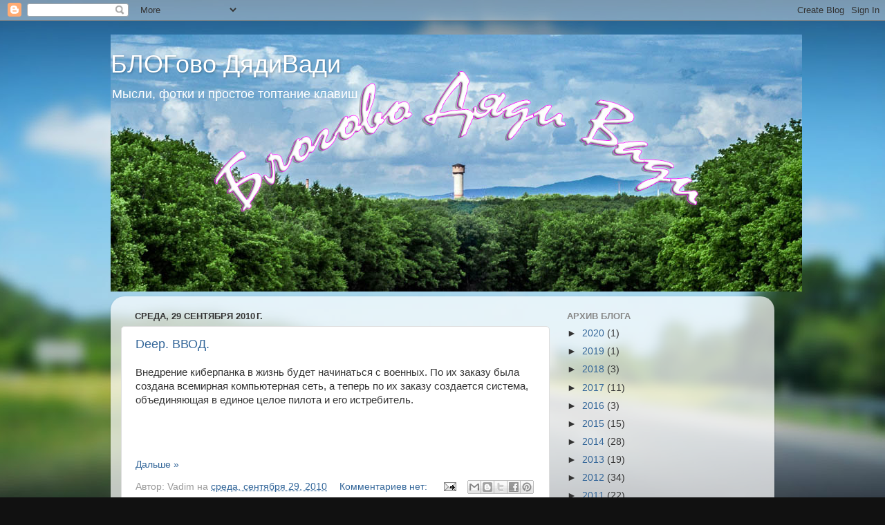

--- FILE ---
content_type: text/html; charset=UTF-8
request_url: https://www.smirnow.ru/2010/09/
body_size: 22662
content:
<!DOCTYPE html>
<html class='v2' dir='ltr' xmlns='http://www.w3.org/1999/xhtml' xmlns:b='http://www.google.com/2005/gml/b' xmlns:data='http://www.google.com/2005/gml/data' xmlns:expr='http://www.google.com/2005/gml/expr'>
<head>
<link href='https://www.blogger.com/static/v1/widgets/335934321-css_bundle_v2.css' rel='stylesheet' type='text/css'/>
<meta content='width=1100' name='viewport'/>
<meta content='text/html; charset=UTF-8' http-equiv='Content-Type'/>
<meta content='blogger' name='generator'/>
<link href='https://www.smirnow.ru/favicon.ico' rel='icon' type='image/x-icon'/>
<link href='https://www.smirnow.ru/2010/09/' rel='canonical'/>
<link rel="alternate" type="application/atom+xml" title="БЛОГово ДядиВади - Atom" href="https://www.smirnow.ru/feeds/posts/default" />
<link rel="alternate" type="application/rss+xml" title="БЛОГово ДядиВади - RSS" href="https://www.smirnow.ru/feeds/posts/default?alt=rss" />
<link rel="service.post" type="application/atom+xml" title="БЛОГово ДядиВади - Atom" href="https://www.blogger.com/feeds/9091202505287517803/posts/default" />
<!--Can't find substitution for tag [blog.ieCssRetrofitLinks]-->
<meta content='Блог Вадима Смирнова, город Арсеньев, Приморский край' name='description'/>
<meta content='https://www.smirnow.ru/2010/09/' property='og:url'/>
<meta content='БЛОГово ДядиВади' property='og:title'/>
<meta content='Блог Вадима Смирнова, город Арсеньев, Приморский край' property='og:description'/>
<title>БЛОГово ДядиВади: сентября 2010</title>
<meta content='51a3a85d4a1ff70e' name='yandex-verification'/>
<style id='page-skin-1' type='text/css'><!--
/*-----------------------------------------------
Blogger Template Style
Name:     Picture Window
Designer: Blogger
URL:      www.blogger.com
----------------------------------------------- */
/* Variable definitions
====================
<Variable name="keycolor" description="Main Color" type="color" default="#1a222a"/>
<Variable name="body.background" description="Body Background" type="background"
color="#111111" default="#111111 url(//themes.googleusercontent.com/image?id=1OACCYOE0-eoTRTfsBuX1NMN9nz599ufI1Jh0CggPFA_sK80AGkIr8pLtYRpNUKPmwtEa) repeat-x fixed top center"/>
<Group description="Page Text" selector="body">
<Variable name="body.font" description="Font" type="font"
default="normal normal 15px Arial, Tahoma, Helvetica, FreeSans, sans-serif"/>
<Variable name="body.text.color" description="Text Color" type="color" default="#333333"/>
</Group>
<Group description="Backgrounds" selector=".body-fauxcolumns-outer">
<Variable name="body.background.color" description="Outer Background" type="color" default="#296695"/>
<Variable name="header.background.color" description="Header Background" type="color" default="transparent"/>
<Variable name="post.background.color" description="Post Background" type="color" default="#ffffff"/>
</Group>
<Group description="Links" selector=".main-outer">
<Variable name="link.color" description="Link Color" type="color" default="#336699"/>
<Variable name="link.visited.color" description="Visited Color" type="color" default="#6699cc"/>
<Variable name="link.hover.color" description="Hover Color" type="color" default="#33aaff"/>
</Group>
<Group description="Blog Title" selector=".header h1">
<Variable name="header.font" description="Title Font" type="font"
default="normal normal 36px Arial, Tahoma, Helvetica, FreeSans, sans-serif"/>
<Variable name="header.text.color" description="Text Color" type="color" default="#ffffff" />
</Group>
<Group description="Tabs Text" selector=".tabs-inner .widget li a">
<Variable name="tabs.font" description="Font" type="font"
default="normal normal 15px Arial, Tahoma, Helvetica, FreeSans, sans-serif"/>
<Variable name="tabs.text.color" description="Text Color" type="color" default="#ffffff"/>
<Variable name="tabs.selected.text.color" description="Selected Color" type="color" default="#336699"/>
</Group>
<Group description="Tabs Background" selector=".tabs-outer .PageList">
<Variable name="tabs.background.color" description="Background Color" type="color" default="transparent"/>
<Variable name="tabs.selected.background.color" description="Selected Color" type="color" default="transparent"/>
<Variable name="tabs.separator.color" description="Separator Color" type="color" default="transparent"/>
</Group>
<Group description="Post Title" selector="h3.post-title, .comments h4">
<Variable name="post.title.font" description="Title Font" type="font"
default="normal normal 18px Arial, Tahoma, Helvetica, FreeSans, sans-serif"/>
</Group>
<Group description="Date Header" selector=".date-header">
<Variable name="date.header.color" description="Text Color" type="color" default="#333333"/>
</Group>
<Group description="Post" selector=".post">
<Variable name="post.footer.text.color" description="Footer Text Color" type="color" default="#999999"/>
<Variable name="post.border.color" description="Border Color" type="color" default="#dddddd"/>
</Group>
<Group description="Gadgets" selector="h2">
<Variable name="widget.title.font" description="Title Font" type="font"
default="bold normal 13px Arial, Tahoma, Helvetica, FreeSans, sans-serif"/>
<Variable name="widget.title.text.color" description="Title Color" type="color" default="#888888"/>
</Group>
<Group description="Footer" selector=".footer-outer">
<Variable name="footer.text.color" description="Text Color" type="color" default="#cccccc"/>
<Variable name="footer.widget.title.text.color" description="Gadget Title Color" type="color" default="#aaaaaa"/>
</Group>
<Group description="Footer Links" selector=".footer-outer">
<Variable name="footer.link.color" description="Link Color" type="color" default="#99ccee"/>
<Variable name="footer.link.visited.color" description="Visited Color" type="color" default="#77aaee"/>
<Variable name="footer.link.hover.color" description="Hover Color" type="color" default="#33aaff"/>
</Group>
<Variable name="content.margin" description="Content Margin Top" type="length" default="20px" min="0" max="100px"/>
<Variable name="content.padding" description="Content Padding" type="length" default="0" min="0" max="100px"/>
<Variable name="content.background" description="Content Background" type="background"
default="transparent none repeat scroll top left"/>
<Variable name="content.border.radius" description="Content Border Radius" type="length" default="0" min="0" max="100px"/>
<Variable name="content.shadow.spread" description="Content Shadow Spread" type="length" default="0" min="0" max="100px"/>
<Variable name="header.padding" description="Header Padding" type="length" default="0" min="0" max="100px"/>
<Variable name="header.background.gradient" description="Header Gradient" type="url"
default="none"/>
<Variable name="header.border.radius" description="Header Border Radius" type="length" default="0" min="0" max="100px"/>
<Variable name="main.border.radius.top" description="Main Border Radius" type="length" default="20px" min="0" max="100px"/>
<Variable name="footer.border.radius.top" description="Footer Border Radius Top" type="length" default="0" min="0" max="100px"/>
<Variable name="footer.border.radius.bottom" description="Footer Border Radius Bottom" type="length" default="20px" min="0" max="100px"/>
<Variable name="region.shadow.spread" description="Main and Footer Shadow Spread" type="length" default="3px" min="0" max="100px"/>
<Variable name="region.shadow.offset" description="Main and Footer Shadow Offset" type="length" default="1px" min="-50px" max="50px"/>
<Variable name="tabs.background.gradient" description="Tab Background Gradient" type="url" default="none"/>
<Variable name="tab.selected.background.gradient" description="Selected Tab Background" type="url"
default="url(https://resources.blogblog.com/blogblog/data/1kt/transparent/white80.png)"/>
<Variable name="tab.background" description="Tab Background" type="background"
default="transparent url(https://resources.blogblog.com/blogblog/data/1kt/transparent/black50.png) repeat scroll top left"/>
<Variable name="tab.border.radius" description="Tab Border Radius" type="length" default="10px" min="0" max="100px"/>
<Variable name="tab.first.border.radius" description="First Tab Border Radius" type="length" default="10px" min="0" max="100px"/>
<Variable name="tabs.border.radius" description="Tabs Border Radius" type="length" default="0" min="0" max="100px"/>
<Variable name="tabs.spacing" description="Tab Spacing" type="length" default=".25em" min="0" max="10em"/>
<Variable name="tabs.margin.bottom" description="Tab Margin Bottom" type="length" default="0" min="0" max="100px"/>
<Variable name="tabs.margin.sides" description="Tab Margin Sides" type="length" default="20px" min="0" max="100px"/>
<Variable name="main.background" description="Main Background" type="background"
default="transparent url(https://resources.blogblog.com/blogblog/data/1kt/transparent/white80.png) repeat scroll top left"/>
<Variable name="main.padding.sides" description="Main Padding Sides" type="length" default="20px" min="0" max="100px"/>
<Variable name="footer.background" description="Footer Background" type="background"
default="transparent url(https://resources.blogblog.com/blogblog/data/1kt/transparent/black50.png) repeat scroll top left"/>
<Variable name="post.margin.sides" description="Post Margin Sides" type="length" default="-20px" min="-50px" max="50px"/>
<Variable name="post.border.radius" description="Post Border Radius" type="length" default="5px" min="0" max="100px"/>
<Variable name="widget.title.text.transform" description="Widget Title Text Transform" type="string" default="uppercase"/>
<Variable name="mobile.background.overlay" description="Mobile Background Overlay" type="string"
default="transparent none repeat scroll top left"/>
<Variable name="startSide" description="Side where text starts in blog language" type="automatic" default="left"/>
<Variable name="endSide" description="Side where text ends in blog language" type="automatic" default="right"/>
*/
/* Content
----------------------------------------------- */
body {
font: normal normal 15px Arial, Tahoma, Helvetica, FreeSans, sans-serif;
color: #333333;
background: #111111 url(//themes.googleusercontent.com/image?id=1OACCYOE0-eoTRTfsBuX1NMN9nz599ufI1Jh0CggPFA_sK80AGkIr8pLtYRpNUKPmwtEa) repeat-x fixed top center;
}
html body .region-inner {
min-width: 0;
max-width: 100%;
width: auto;
}
.content-outer {
font-size: 90%;
}
a:link {
text-decoration:none;
color: #336699;
}
a:visited {
text-decoration:none;
color: #6699cc;
}
a:hover {
text-decoration:underline;
color: #33aaff;
}
.content-outer {
background: transparent none repeat scroll top left;
-moz-border-radius: 0;
-webkit-border-radius: 0;
-goog-ms-border-radius: 0;
border-radius: 0;
-moz-box-shadow: 0 0 0 rgba(0, 0, 0, .15);
-webkit-box-shadow: 0 0 0 rgba(0, 0, 0, .15);
-goog-ms-box-shadow: 0 0 0 rgba(0, 0, 0, .15);
box-shadow: 0 0 0 rgba(0, 0, 0, .15);
margin: 20px auto;
}
.content-inner {
padding: 0;
}
/* Header
----------------------------------------------- */
.header-outer {
background: transparent none repeat-x scroll top left;
_background-image: none;
color: #ffffff;
-moz-border-radius: 0;
-webkit-border-radius: 0;
-goog-ms-border-radius: 0;
border-radius: 0;
}
.Header img, .Header #header-inner {
-moz-border-radius: 0;
-webkit-border-radius: 0;
-goog-ms-border-radius: 0;
border-radius: 0;
}
.header-inner .Header .titlewrapper,
.header-inner .Header .descriptionwrapper {
padding-left: 0;
padding-right: 0;
}
.Header h1 {
font: normal normal 36px Arial, Tahoma, Helvetica, FreeSans, sans-serif;
text-shadow: 1px 1px 3px rgba(0, 0, 0, 0.3);
}
.Header h1 a {
color: #ffffff;
}
.Header .description {
font-size: 130%;
}
/* Tabs
----------------------------------------------- */
.tabs-inner {
margin: .5em 20px 0;
padding: 0;
}
.tabs-inner .section {
margin: 0;
}
.tabs-inner .widget ul {
padding: 0;
background: transparent none repeat scroll bottom;
-moz-border-radius: 0;
-webkit-border-radius: 0;
-goog-ms-border-radius: 0;
border-radius: 0;
}
.tabs-inner .widget li {
border: none;
}
.tabs-inner .widget li a {
display: inline-block;
padding: .5em 1em;
margin-right: .25em;
color: #ffffff;
font: normal normal 15px Arial, Tahoma, Helvetica, FreeSans, sans-serif;
-moz-border-radius: 10px 10px 0 0;
-webkit-border-top-left-radius: 10px;
-webkit-border-top-right-radius: 10px;
-goog-ms-border-radius: 10px 10px 0 0;
border-radius: 10px 10px 0 0;
background: transparent url(//www.blogblog.com/1kt/transparent/black50.png) repeat scroll top left;
border-right: 1px solid transparent;
}
.tabs-inner .widget li:first-child a {
padding-left: 1.25em;
-moz-border-radius-topleft: 10px;
-moz-border-radius-bottomleft: 0;
-webkit-border-top-left-radius: 10px;
-webkit-border-bottom-left-radius: 0;
-goog-ms-border-top-left-radius: 10px;
-goog-ms-border-bottom-left-radius: 0;
border-top-left-radius: 10px;
border-bottom-left-radius: 0;
}
.tabs-inner .widget li.selected a,
.tabs-inner .widget li a:hover {
position: relative;
z-index: 1;
background: transparent url(//www.blogblog.com/1kt/transparent/white80.png) repeat scroll bottom;
color: #336699;
-moz-box-shadow: 0 0 3px rgba(0, 0, 0, .15);
-webkit-box-shadow: 0 0 3px rgba(0, 0, 0, .15);
-goog-ms-box-shadow: 0 0 3px rgba(0, 0, 0, .15);
box-shadow: 0 0 3px rgba(0, 0, 0, .15);
}
/* Headings
----------------------------------------------- */
h2 {
font: bold normal 13px Arial, Tahoma, Helvetica, FreeSans, sans-serif;
text-transform: uppercase;
color: #888888;
margin: .5em 0;
}
/* Main
----------------------------------------------- */
.main-outer {
background: transparent url(//www.blogblog.com/1kt/transparent/white80.png) repeat scroll top left;
-moz-border-radius: 20px 20px 0 0;
-webkit-border-top-left-radius: 20px;
-webkit-border-top-right-radius: 20px;
-webkit-border-bottom-left-radius: 0;
-webkit-border-bottom-right-radius: 0;
-goog-ms-border-radius: 20px 20px 0 0;
border-radius: 20px 20px 0 0;
-moz-box-shadow: 0 1px 3px rgba(0, 0, 0, .15);
-webkit-box-shadow: 0 1px 3px rgba(0, 0, 0, .15);
-goog-ms-box-shadow: 0 1px 3px rgba(0, 0, 0, .15);
box-shadow: 0 1px 3px rgba(0, 0, 0, .15);
}
.main-inner {
padding: 15px 20px 20px;
}
.main-inner .column-center-inner {
padding: 0 0;
}
.main-inner .column-left-inner {
padding-left: 0;
}
.main-inner .column-right-inner {
padding-right: 0;
}
/* Posts
----------------------------------------------- */
h3.post-title {
margin: 0;
font: normal normal 18px Arial, Tahoma, Helvetica, FreeSans, sans-serif;
}
.comments h4 {
margin: 1em 0 0;
font: normal normal 18px Arial, Tahoma, Helvetica, FreeSans, sans-serif;
}
.date-header span {
color: #333333;
}
.post-outer {
background-color: #ffffff;
border: solid 1px #dddddd;
-moz-border-radius: 5px;
-webkit-border-radius: 5px;
border-radius: 5px;
-goog-ms-border-radius: 5px;
padding: 15px 20px;
margin: 0 -20px 20px;
}
.post-body {
line-height: 1.4;
font-size: 110%;
position: relative;
}
.post-header {
margin: 0 0 1.5em;
color: #999999;
line-height: 1.6;
}
.post-footer {
margin: .5em 0 0;
color: #999999;
line-height: 1.6;
}
#blog-pager {
font-size: 140%
}
#comments .comment-author {
padding-top: 1.5em;
border-top: dashed 1px #ccc;
border-top: dashed 1px rgba(128, 128, 128, .5);
background-position: 0 1.5em;
}
#comments .comment-author:first-child {
padding-top: 0;
border-top: none;
}
.avatar-image-container {
margin: .2em 0 0;
}
/* Comments
----------------------------------------------- */
.comments .comments-content .icon.blog-author {
background-repeat: no-repeat;
background-image: url([data-uri]);
}
.comments .comments-content .loadmore a {
border-top: 1px solid #33aaff;
border-bottom: 1px solid #33aaff;
}
.comments .continue {
border-top: 2px solid #33aaff;
}
/* Widgets
----------------------------------------------- */
.widget ul, .widget #ArchiveList ul.flat {
padding: 0;
list-style: none;
}
.widget ul li, .widget #ArchiveList ul.flat li {
border-top: dashed 1px #ccc;
border-top: dashed 1px rgba(128, 128, 128, .5);
}
.widget ul li:first-child, .widget #ArchiveList ul.flat li:first-child {
border-top: none;
}
.widget .post-body ul {
list-style: disc;
}
.widget .post-body ul li {
border: none;
}
/* Footer
----------------------------------------------- */
.footer-outer {
color:#cccccc;
background: transparent url(//www.blogblog.com/1kt/transparent/black50.png) repeat scroll top left;
-moz-border-radius: 0 0 20px 20px;
-webkit-border-top-left-radius: 0;
-webkit-border-top-right-radius: 0;
-webkit-border-bottom-left-radius: 20px;
-webkit-border-bottom-right-radius: 20px;
-goog-ms-border-radius: 0 0 20px 20px;
border-radius: 0 0 20px 20px;
-moz-box-shadow: 0 1px 3px rgba(0, 0, 0, .15);
-webkit-box-shadow: 0 1px 3px rgba(0, 0, 0, .15);
-goog-ms-box-shadow: 0 1px 3px rgba(0, 0, 0, .15);
box-shadow: 0 1px 3px rgba(0, 0, 0, .15);
}
.footer-inner {
padding: 10px 20px 20px;
}
.footer-outer a {
color: #99ccee;
}
.footer-outer a:visited {
color: #77aaee;
}
.footer-outer a:hover {
color: #33aaff;
}
.footer-outer .widget h2 {
color: #aaaaaa;
}
/* Mobile
----------------------------------------------- */
html body.mobile {
height: auto;
}
html body.mobile {
min-height: 480px;
background-size: 100% auto;
}
.mobile .body-fauxcolumn-outer {
background: transparent none repeat scroll top left;
}
html .mobile .mobile-date-outer, html .mobile .blog-pager {
border-bottom: none;
background: transparent url(//www.blogblog.com/1kt/transparent/white80.png) repeat scroll top left;
margin-bottom: 10px;
}
.mobile .date-outer {
background: transparent url(//www.blogblog.com/1kt/transparent/white80.png) repeat scroll top left;
}
.mobile .header-outer, .mobile .main-outer,
.mobile .post-outer, .mobile .footer-outer {
-moz-border-radius: 0;
-webkit-border-radius: 0;
-goog-ms-border-radius: 0;
border-radius: 0;
}
.mobile .content-outer,
.mobile .main-outer,
.mobile .post-outer {
background: inherit;
border: none;
}
.mobile .content-outer {
font-size: 100%;
}
.mobile-link-button {
background-color: #336699;
}
.mobile-link-button a:link, .mobile-link-button a:visited {
color: #ffffff;
}
.mobile-index-contents {
color: #333333;
}
.mobile .tabs-inner .PageList .widget-content {
background: transparent url(//www.blogblog.com/1kt/transparent/white80.png) repeat scroll bottom;
color: #336699;
}
.mobile .tabs-inner .PageList .widget-content .pagelist-arrow {
border-left: 1px solid transparent;
}

--></style>
<style id='template-skin-1' type='text/css'><!--
body {
min-width: 960px;
}
.content-outer, .content-fauxcolumn-outer, .region-inner {
min-width: 960px;
max-width: 960px;
_width: 960px;
}
.main-inner .columns {
padding-left: 0;
padding-right: 310px;
}
.main-inner .fauxcolumn-center-outer {
left: 0;
right: 310px;
/* IE6 does not respect left and right together */
_width: expression(this.parentNode.offsetWidth -
parseInt("0") -
parseInt("310px") + 'px');
}
.main-inner .fauxcolumn-left-outer {
width: 0;
}
.main-inner .fauxcolumn-right-outer {
width: 310px;
}
.main-inner .column-left-outer {
width: 0;
right: 100%;
margin-left: -0;
}
.main-inner .column-right-outer {
width: 310px;
margin-right: -310px;
}
#layout {
min-width: 0;
}
#layout .content-outer {
min-width: 0;
width: 800px;
}
#layout .region-inner {
min-width: 0;
width: auto;
}
--></style>
<script type='text/javascript'>
        (function(i,s,o,g,r,a,m){i['GoogleAnalyticsObject']=r;i[r]=i[r]||function(){
        (i[r].q=i[r].q||[]).push(arguments)},i[r].l=1*new Date();a=s.createElement(o),
        m=s.getElementsByTagName(o)[0];a.async=1;a.src=g;m.parentNode.insertBefore(a,m)
        })(window,document,'script','https://www.google-analytics.com/analytics.js','ga');
        ga('create', 'UA-1988277-7', 'auto', 'blogger');
        ga('blogger.send', 'pageview');
      </script>
<!--cods-->
<meta content='2dcf103200104d71' name='yandex-verification'/>
<script async='async' data-ad-client='ca-pub-7120366523146171' src='https://pagead2.googlesyndication.com/pagead/js/adsbygoogle.js'></script>
<link href='https://www.blogger.com/dyn-css/authorization.css?targetBlogID=9091202505287517803&amp;zx=30d90d57-93d2-4569-9b18-a82374815065' media='none' onload='if(media!=&#39;all&#39;)media=&#39;all&#39;' rel='stylesheet'/><noscript><link href='https://www.blogger.com/dyn-css/authorization.css?targetBlogID=9091202505287517803&amp;zx=30d90d57-93d2-4569-9b18-a82374815065' rel='stylesheet'/></noscript>
<meta name='google-adsense-platform-account' content='ca-host-pub-1556223355139109'/>
<meta name='google-adsense-platform-domain' content='blogspot.com'/>

<!-- data-ad-client=ca-pub-7120366523146171 -->

</head>
<body class='loading'>
<div class='navbar section' id='navbar'><div class='widget Navbar' data-version='1' id='Navbar1'><script type="text/javascript">
    function setAttributeOnload(object, attribute, val) {
      if(window.addEventListener) {
        window.addEventListener('load',
          function(){ object[attribute] = val; }, false);
      } else {
        window.attachEvent('onload', function(){ object[attribute] = val; });
      }
    }
  </script>
<div id="navbar-iframe-container"></div>
<script type="text/javascript" src="https://apis.google.com/js/platform.js"></script>
<script type="text/javascript">
      gapi.load("gapi.iframes:gapi.iframes.style.bubble", function() {
        if (gapi.iframes && gapi.iframes.getContext) {
          gapi.iframes.getContext().openChild({
              url: 'https://www.blogger.com/navbar/9091202505287517803?origin\x3dhttps://www.smirnow.ru',
              where: document.getElementById("navbar-iframe-container"),
              id: "navbar-iframe"
          });
        }
      });
    </script><script type="text/javascript">
(function() {
var script = document.createElement('script');
script.type = 'text/javascript';
script.src = '//pagead2.googlesyndication.com/pagead/js/google_top_exp.js';
var head = document.getElementsByTagName('head')[0];
if (head) {
head.appendChild(script);
}})();
</script>
</div></div>
<div class='body-fauxcolumns'>
<div class='fauxcolumn-outer body-fauxcolumn-outer'>
<div class='cap-top'>
<div class='cap-left'></div>
<div class='cap-right'></div>
</div>
<div class='fauxborder-left'>
<div class='fauxborder-right'></div>
<div class='fauxcolumn-inner'>
</div>
</div>
<div class='cap-bottom'>
<div class='cap-left'></div>
<div class='cap-right'></div>
</div>
</div>
</div>
<div class='content'>
<div class='content-fauxcolumns'>
<div class='fauxcolumn-outer content-fauxcolumn-outer'>
<div class='cap-top'>
<div class='cap-left'></div>
<div class='cap-right'></div>
</div>
<div class='fauxborder-left'>
<div class='fauxborder-right'></div>
<div class='fauxcolumn-inner'>
</div>
</div>
<div class='cap-bottom'>
<div class='cap-left'></div>
<div class='cap-right'></div>
</div>
</div>
</div>
<div class='content-outer'>
<div class='content-cap-top cap-top'>
<div class='cap-left'></div>
<div class='cap-right'></div>
</div>
<div class='fauxborder-left content-fauxborder-left'>
<div class='fauxborder-right content-fauxborder-right'></div>
<div class='content-inner'>
<header>
<div class='header-outer'>
<div class='header-cap-top cap-top'>
<div class='cap-left'></div>
<div class='cap-right'></div>
</div>
<div class='fauxborder-left header-fauxborder-left'>
<div class='fauxborder-right header-fauxborder-right'></div>
<div class='region-inner header-inner'>
<div class='header section' id='header'><div class='widget Header' data-version='1' id='Header1'>
<div id='header-inner' style='background-image: url("https://blogger.googleusercontent.com/img/b/R29vZ2xl/AVvXsEjLutod2HoDwA6DN3I9Ohyiauive8AzsDhC8wWnV01jHRAKP2C7TX3UIJfvAl5OuT8pViCO7dSIk9Iqer4XUt4LCjX0hKWnylaVmk8rBoO3khyc4ut6M7nKYpfVVMVcpuvDqkoP7kTavak/s1600/smirnow_100712_011.jpg"); background-position: left; width: 1000px; min-height: 372px; _height: 372px; background-repeat: no-repeat; '>
<div class='titlewrapper' style='background: transparent'>
<h1 class='title' style='background: transparent; border-width: 0px'>
<a href='https://www.smirnow.ru/'>
БЛОГово ДядиВади
</a>
</h1>
</div>
<div class='descriptionwrapper'>
<p class='description'><span>Мысли, фотки и простое топтание клавиш</span></p>
</div>
</div>
</div></div>
</div>
</div>
<div class='header-cap-bottom cap-bottom'>
<div class='cap-left'></div>
<div class='cap-right'></div>
</div>
</div>
</header>
<div class='tabs-outer'>
<div class='tabs-cap-top cap-top'>
<div class='cap-left'></div>
<div class='cap-right'></div>
</div>
<div class='fauxborder-left tabs-fauxborder-left'>
<div class='fauxborder-right tabs-fauxborder-right'></div>
<div class='region-inner tabs-inner'>
<div class='tabs no-items section' id='crosscol'>
</div>
<div class='tabs no-items section' id='crosscol-overflow'></div>
</div>
</div>
<div class='tabs-cap-bottom cap-bottom'>
<div class='cap-left'></div>
<div class='cap-right'></div>
</div>
</div>
<div class='main-outer'>
<div class='main-cap-top cap-top'>
<div class='cap-left'></div>
<div class='cap-right'></div>
</div>
<div class='fauxborder-left main-fauxborder-left'>
<div class='fauxborder-right main-fauxborder-right'></div>
<div class='region-inner main-inner'>
<div class='columns fauxcolumns'>
<div class='fauxcolumn-outer fauxcolumn-center-outer'>
<div class='cap-top'>
<div class='cap-left'></div>
<div class='cap-right'></div>
</div>
<div class='fauxborder-left'>
<div class='fauxborder-right'></div>
<div class='fauxcolumn-inner'>
</div>
</div>
<div class='cap-bottom'>
<div class='cap-left'></div>
<div class='cap-right'></div>
</div>
</div>
<div class='fauxcolumn-outer fauxcolumn-left-outer'>
<div class='cap-top'>
<div class='cap-left'></div>
<div class='cap-right'></div>
</div>
<div class='fauxborder-left'>
<div class='fauxborder-right'></div>
<div class='fauxcolumn-inner'>
</div>
</div>
<div class='cap-bottom'>
<div class='cap-left'></div>
<div class='cap-right'></div>
</div>
</div>
<div class='fauxcolumn-outer fauxcolumn-right-outer'>
<div class='cap-top'>
<div class='cap-left'></div>
<div class='cap-right'></div>
</div>
<div class='fauxborder-left'>
<div class='fauxborder-right'></div>
<div class='fauxcolumn-inner'>
</div>
</div>
<div class='cap-bottom'>
<div class='cap-left'></div>
<div class='cap-right'></div>
</div>
</div>
<!-- corrects IE6 width calculation -->
<div class='columns-inner'>
<div class='column-center-outer'>
<div class='column-center-inner'>
<div class='main section' id='main'><div class='widget Blog' data-version='1' id='Blog1'>
<div class='blog-posts hfeed'>

          <div class="date-outer">
        
<h2 class='date-header'><span>среда, 29 сентября 2010&#8239;г.</span></h2>

          <div class="date-posts">
        
<div class='post-outer'>
<div class='post hentry uncustomized-post-template' itemprop='blogPost' itemscope='itemscope' itemtype='http://schema.org/BlogPosting'>
<meta content='http://www.livejournal.ru/static/files/tech/themes/zoom/1272_2.jpg' itemprop='image_url'/>
<meta content='9091202505287517803' itemprop='blogId'/>
<meta content='631120475418211011' itemprop='postId'/>
<a name='631120475418211011'></a>
<h3 class='post-title entry-title' itemprop='name'>
<a href='https://www.smirnow.ru/2010/09/deep.html'>Deep. ВВОД.</a>
</h3>
<div class='post-header'>
<div class='post-header-line-1'></div>
</div>
<div class='post-body entry-content' id='post-body-631120475418211011' itemprop='articleBody'>
<p>Внедрение киберпанка в жизнь будет начинаться с военных. По их заказу  была создана всемирная компьютерная сеть, а теперь по их заказу  создается система, объединяющая в единое целое пилота и его истребитель.<br><br><img alt="" height="300" src="https://lh3.googleusercontent.com/blogger_img_proxy/AEn0k_uYxSD6Plf42sSZXpNPK7nmWAO3xd3yQxM2K-ZhYBQl3z5F3A7Ac2xOEgU_zEe8LvTJANiu9lMIyL7waMPDAGVPLLw13rn_26rpSQDmdbgqg7YPynE-Q0y-gMaKG_9aXYsSczFB3w=s0-d" width="400"><br><br></p>
<div style='clear: both;'></div>
</div>
<div class='jump-link'>
<a href='https://www.smirnow.ru/2010/09/deep.html#more' title='Deep. ВВОД.'>Дальше &#187;</a>
</div>
<div class='post-footer'>
<div class='post-footer-line post-footer-line-1'>
<span class='post-author vcard'>
Автор:
<span class='fn' itemprop='author' itemscope='itemscope' itemtype='http://schema.org/Person'>
<span itemprop='name'>Vadim</span>
</span>
</span>
<span class='post-timestamp'>
на
<meta content='https://www.smirnow.ru/2010/09/deep.html' itemprop='url'/>
<a class='timestamp-link' href='https://www.smirnow.ru/2010/09/deep.html' rel='bookmark' title='permanent link'><abbr class='published' itemprop='datePublished' title='2010-09-29T13:22:00+11:00'>среда, сентября 29, 2010</abbr></a>
</span>
<span class='post-comment-link'>
<a class='comment-link' href='https://www.smirnow.ru/2010/09/deep.html#comment-form' onclick=''>
Комментариев нет:
  </a>
</span>
<span class='post-icons'>
<span class='item-action'>
<a href='https://www.blogger.com/email-post/9091202505287517803/631120475418211011' title='Отправить сообщение по электронной почте'>
<img alt='' class='icon-action' height='13' src='https://resources.blogblog.com/img/icon18_email.gif' width='18'/>
</a>
</span>
<span class='item-control blog-admin pid-246403725'>
<a href='https://www.blogger.com/post-edit.g?blogID=9091202505287517803&postID=631120475418211011&from=pencil' title='Изменить сообщение'>
<img alt='' class='icon-action' height='18' src='https://resources.blogblog.com/img/icon18_edit_allbkg.gif' width='18'/>
</a>
</span>
</span>
<div class='post-share-buttons goog-inline-block'>
<a class='goog-inline-block share-button sb-email' href='https://www.blogger.com/share-post.g?blogID=9091202505287517803&postID=631120475418211011&target=email' target='_blank' title='Отправить по электронной почте'><span class='share-button-link-text'>Отправить по электронной почте</span></a><a class='goog-inline-block share-button sb-blog' href='https://www.blogger.com/share-post.g?blogID=9091202505287517803&postID=631120475418211011&target=blog' onclick='window.open(this.href, "_blank", "height=270,width=475"); return false;' target='_blank' title='Написать об этом в блоге'><span class='share-button-link-text'>Написать об этом в блоге</span></a><a class='goog-inline-block share-button sb-twitter' href='https://www.blogger.com/share-post.g?blogID=9091202505287517803&postID=631120475418211011&target=twitter' target='_blank' title='Поделиться в X'><span class='share-button-link-text'>Поделиться в X</span></a><a class='goog-inline-block share-button sb-facebook' href='https://www.blogger.com/share-post.g?blogID=9091202505287517803&postID=631120475418211011&target=facebook' onclick='window.open(this.href, "_blank", "height=430,width=640"); return false;' target='_blank' title='Опубликовать в Facebook'><span class='share-button-link-text'>Опубликовать в Facebook</span></a><a class='goog-inline-block share-button sb-pinterest' href='https://www.blogger.com/share-post.g?blogID=9091202505287517803&postID=631120475418211011&target=pinterest' target='_blank' title='Поделиться в Pinterest'><span class='share-button-link-text'>Поделиться в Pinterest</span></a>
</div>
</div>
<div class='post-footer-line post-footer-line-2'>
<span class='post-labels'>
Ярлыки:
<a href='https://www.smirnow.ru/search/label/%D0%B2%D0%B8%D1%80%D1%82%D1%83%D0%B0%D0%BB%D1%8C%D0%BD%D1%8B%D0%B9%20%D0%BC%D0%B8%D1%80' rel='tag'>виртуальный мир</a>,
<a href='https://www.smirnow.ru/search/label/%D0%9E%D0%B1%D1%81%D0%B5%D1%80_%D0%B2%D0%B0%D0%BD%D1%82_%D0%BE%D1%80%D0%B8%D1%83%D0%BC%20%D0%B8%D0%BD%D0%B5%D1%82%D0%B0' rel='tag'>Обсер_вант_ориум инета</a>,
<a href='https://www.smirnow.ru/search/label/%D1%82%D0%B5%D1%85%D0%BD%D0%BE%D0%BB%D0%BE%D0%B3%D0%B8%D0%B8' rel='tag'>технологии</a>
</span>
</div>
<div class='post-footer-line post-footer-line-3'>
<span class='post-location'>
</span>
</div>
</div>
</div>
</div>

          </div></div>
        

          <div class="date-outer">
        
<h2 class='date-header'><span>суббота, 25 сентября 2010&#8239;г.</span></h2>

          <div class="date-posts">
        
<div class='post-outer'>
<div class='post hentry uncustomized-post-template' itemprop='blogPost' itemscope='itemscope' itemtype='http://schema.org/BlogPosting'>
<meta content='9091202505287517803' itemprop='blogId'/>
<meta content='5565255810783656033' itemprop='postId'/>
<a name='5565255810783656033'></a>
<h3 class='post-title entry-title' itemprop='name'>
<a href='https://www.smirnow.ru/2010/09/blog-post_25.html'>У группы Ленинград новая солистка и новая пестня(детишки кыш от
монитора)</a>
</h3>
<div class='post-header'>
<div class='post-header-line-1'></div>
</div>
<div class='post-body entry-content' id='post-body-5565255810783656033' itemprop='articleBody'>
Я предупредил! Энергетика так и прет.<br/><br/><p><object height="390" width="640"><br/><param name="movie" value="//www.youtube.com/v/us7ak9UZs0Y&amp;rel=0&amp;hl=en_US&amp;feature=player_embedded&amp;version=3"><param name="allowFullScreen" value="true" /><param name="allowScriptAccess" value="always" /><embed type="application/x-shockwave-flash" width="640" height="390" src="//www.youtube.com/v/us7ak9UZs0Y&amp;rel=0&amp;hl=en_US&amp;feature=player_embedded&amp;version=3" allowfullscreen="true" allowscriptaccess="always"></embed></object></p><br/><br/>PS ВВП на ударных?...
<div style='clear: both;'></div>
</div>
<div class='post-footer'>
<div class='post-footer-line post-footer-line-1'>
<span class='post-author vcard'>
Автор:
<span class='fn' itemprop='author' itemscope='itemscope' itemtype='http://schema.org/Person'>
<span itemprop='name'>Vadim</span>
</span>
</span>
<span class='post-timestamp'>
на
<meta content='https://www.smirnow.ru/2010/09/blog-post_25.html' itemprop='url'/>
<a class='timestamp-link' href='https://www.smirnow.ru/2010/09/blog-post_25.html' rel='bookmark' title='permanent link'><abbr class='published' itemprop='datePublished' title='2010-09-25T03:25:00+11:00'>суббота, сентября 25, 2010</abbr></a>
</span>
<span class='post-comment-link'>
<a class='comment-link' href='https://www.smirnow.ru/2010/09/blog-post_25.html#comment-form' onclick=''>
Комментариев нет:
  </a>
</span>
<span class='post-icons'>
<span class='item-action'>
<a href='https://www.blogger.com/email-post/9091202505287517803/5565255810783656033' title='Отправить сообщение по электронной почте'>
<img alt='' class='icon-action' height='13' src='https://resources.blogblog.com/img/icon18_email.gif' width='18'/>
</a>
</span>
<span class='item-control blog-admin pid-246403725'>
<a href='https://www.blogger.com/post-edit.g?blogID=9091202505287517803&postID=5565255810783656033&from=pencil' title='Изменить сообщение'>
<img alt='' class='icon-action' height='18' src='https://resources.blogblog.com/img/icon18_edit_allbkg.gif' width='18'/>
</a>
</span>
</span>
<div class='post-share-buttons goog-inline-block'>
<a class='goog-inline-block share-button sb-email' href='https://www.blogger.com/share-post.g?blogID=9091202505287517803&postID=5565255810783656033&target=email' target='_blank' title='Отправить по электронной почте'><span class='share-button-link-text'>Отправить по электронной почте</span></a><a class='goog-inline-block share-button sb-blog' href='https://www.blogger.com/share-post.g?blogID=9091202505287517803&postID=5565255810783656033&target=blog' onclick='window.open(this.href, "_blank", "height=270,width=475"); return false;' target='_blank' title='Написать об этом в блоге'><span class='share-button-link-text'>Написать об этом в блоге</span></a><a class='goog-inline-block share-button sb-twitter' href='https://www.blogger.com/share-post.g?blogID=9091202505287517803&postID=5565255810783656033&target=twitter' target='_blank' title='Поделиться в X'><span class='share-button-link-text'>Поделиться в X</span></a><a class='goog-inline-block share-button sb-facebook' href='https://www.blogger.com/share-post.g?blogID=9091202505287517803&postID=5565255810783656033&target=facebook' onclick='window.open(this.href, "_blank", "height=430,width=640"); return false;' target='_blank' title='Опубликовать в Facebook'><span class='share-button-link-text'>Опубликовать в Facebook</span></a><a class='goog-inline-block share-button sb-pinterest' href='https://www.blogger.com/share-post.g?blogID=9091202505287517803&postID=5565255810783656033&target=pinterest' target='_blank' title='Поделиться в Pinterest'><span class='share-button-link-text'>Поделиться в Pinterest</span></a>
</div>
</div>
<div class='post-footer-line post-footer-line-2'>
<span class='post-labels'>
Ярлыки:
<a href='https://www.smirnow.ru/search/label/%D0%92%D0%B8%D0%B4%D0%B5%D0%BE' rel='tag'>Видео</a>,
<a href='https://www.smirnow.ru/search/label/%D0%BA%D0%BB%D0%B8%D0%BF' rel='tag'>клип</a>,
<a href='https://www.smirnow.ru/search/label/%D0%BB%D0%B5%D0%BD%D0%B8%D0%BD%D0%B3%D1%80%D0%B0%D0%B4' rel='tag'>ленинград</a>,
<a href='https://www.smirnow.ru/search/label/%D0%BC%D1%83%D0%B7%D1%8B%D0%BA%D0%B0' rel='tag'>музыка</a>,
<a href='https://www.smirnow.ru/search/label/%D0%9E%D0%B1%D1%81%D0%B5%D1%80_%D0%B2%D0%B0%D0%BD%D1%82_%D0%BE%D1%80%D0%B8%D1%83%D0%BC%20%D0%B8%D0%BD%D0%B5%D1%82%D0%B0' rel='tag'>Обсер_вант_ориум инета</a>,
<a href='https://www.smirnow.ru/search/label/%D0%A3%D0%BB%D1%8B%D0%B1%D0%BD%D1%83%D0%BB%D0%BE' rel='tag'>Улыбнуло</a>
</span>
</div>
<div class='post-footer-line post-footer-line-3'>
<span class='post-location'>
</span>
</div>
</div>
</div>
</div>

          </div></div>
        

          <div class="date-outer">
        
<h2 class='date-header'><span>четверг, 9 сентября 2010&#8239;г.</span></h2>

          <div class="date-posts">
        
<div class='post-outer'>
<div class='post hentry uncustomized-post-template' itemprop='blogPost' itemscope='itemscope' itemtype='http://schema.org/BlogPosting'>
<meta content='9091202505287517803' itemprop='blogId'/>
<meta content='4408674836013695527' itemprop='postId'/>
<a name='4408674836013695527'></a>
<h3 class='post-title entry-title' itemprop='name'>
<a href='https://www.smirnow.ru/2010/09/blog-post_9.html'>Собчак о любви</a>
</h3>
<div class='post-header'>
<div class='post-header-line-1'></div>
</div>
<div class='post-body entry-content' id='post-body-4408674836013695527' itemprop='articleBody'>
<p>Читал интерьвью К.Собчак о ее книге, о жизни. Неожиданно наткнулся на очень интересную мысль. </p>
<div style='clear: both;'></div>
</div>
<div class='jump-link'>
<a href='https://www.smirnow.ru/2010/09/blog-post_9.html#more' title='Собчак о любви'>Дальше &#187;</a>
</div>
<div class='post-footer'>
<div class='post-footer-line post-footer-line-1'>
<span class='post-author vcard'>
Автор:
<span class='fn' itemprop='author' itemscope='itemscope' itemtype='http://schema.org/Person'>
<span itemprop='name'>Vadim</span>
</span>
</span>
<span class='post-timestamp'>
на
<meta content='https://www.smirnow.ru/2010/09/blog-post_9.html' itemprop='url'/>
<a class='timestamp-link' href='https://www.smirnow.ru/2010/09/blog-post_9.html' rel='bookmark' title='permanent link'><abbr class='published' itemprop='datePublished' title='2010-09-09T06:49:00+11:00'>четверг, сентября 09, 2010</abbr></a>
</span>
<span class='post-comment-link'>
<a class='comment-link' href='https://www.smirnow.ru/2010/09/blog-post_9.html#comment-form' onclick=''>
Комментариев нет:
  </a>
</span>
<span class='post-icons'>
<span class='item-action'>
<a href='https://www.blogger.com/email-post/9091202505287517803/4408674836013695527' title='Отправить сообщение по электронной почте'>
<img alt='' class='icon-action' height='13' src='https://resources.blogblog.com/img/icon18_email.gif' width='18'/>
</a>
</span>
<span class='item-control blog-admin pid-246403725'>
<a href='https://www.blogger.com/post-edit.g?blogID=9091202505287517803&postID=4408674836013695527&from=pencil' title='Изменить сообщение'>
<img alt='' class='icon-action' height='18' src='https://resources.blogblog.com/img/icon18_edit_allbkg.gif' width='18'/>
</a>
</span>
</span>
<div class='post-share-buttons goog-inline-block'>
<a class='goog-inline-block share-button sb-email' href='https://www.blogger.com/share-post.g?blogID=9091202505287517803&postID=4408674836013695527&target=email' target='_blank' title='Отправить по электронной почте'><span class='share-button-link-text'>Отправить по электронной почте</span></a><a class='goog-inline-block share-button sb-blog' href='https://www.blogger.com/share-post.g?blogID=9091202505287517803&postID=4408674836013695527&target=blog' onclick='window.open(this.href, "_blank", "height=270,width=475"); return false;' target='_blank' title='Написать об этом в блоге'><span class='share-button-link-text'>Написать об этом в блоге</span></a><a class='goog-inline-block share-button sb-twitter' href='https://www.blogger.com/share-post.g?blogID=9091202505287517803&postID=4408674836013695527&target=twitter' target='_blank' title='Поделиться в X'><span class='share-button-link-text'>Поделиться в X</span></a><a class='goog-inline-block share-button sb-facebook' href='https://www.blogger.com/share-post.g?blogID=9091202505287517803&postID=4408674836013695527&target=facebook' onclick='window.open(this.href, "_blank", "height=430,width=640"); return false;' target='_blank' title='Опубликовать в Facebook'><span class='share-button-link-text'>Опубликовать в Facebook</span></a><a class='goog-inline-block share-button sb-pinterest' href='https://www.blogger.com/share-post.g?blogID=9091202505287517803&postID=4408674836013695527&target=pinterest' target='_blank' title='Поделиться в Pinterest'><span class='share-button-link-text'>Поделиться в Pinterest</span></a>
</div>
</div>
<div class='post-footer-line post-footer-line-2'>
<span class='post-labels'>
Ярлыки:
<a href='https://www.smirnow.ru/search/label/%D0%92%D0%B7%D0%B0%D0%B8%D0%BC%D0%BE%D0%BE%D1%82%D0%BD%D0%BE%D1%88%D0%B5%D0%BD%D0%B8%D1%8F' rel='tag'>Взаимоотношения</a>,
<a href='https://www.smirnow.ru/search/label/%D0%9C%D1%8B%D1%81%D0%BB%D0%B8' rel='tag'>Мысли</a>,
<a href='https://www.smirnow.ru/search/label/%D0%9E%D0%B1%D1%81%D0%B5%D1%80_%D0%B2%D0%B0%D0%BD%D1%82_%D0%BE%D1%80%D0%B8%D1%83%D0%BC%20%D0%B8%D0%BD%D0%B5%D1%82%D0%B0' rel='tag'>Обсер_вант_ориум инета</a>,
<a href='https://www.smirnow.ru/search/label/%D0%A1%D0%BE%D0%B1%D1%81%D1%82%D0%B2%D0%B5%D0%BD%D0%BD%D0%BE%20%D0%B4%D0%BD%D0%B5%D0%B2%D0%BD%D0%B8%D0%BA%20Admin%27a' rel='tag'>Собственно дневник Admin&#39;a</a>,
<a href='https://www.smirnow.ru/search/label/%D0%A4%D1%80%D0%B0%D0%B7%D1%8B' rel='tag'>Фразы</a>
</span>
</div>
<div class='post-footer-line post-footer-line-3'>
<span class='post-location'>
</span>
</div>
</div>
</div>
</div>

          </div></div>
        

          <div class="date-outer">
        
<h2 class='date-header'><span>среда, 8 сентября 2010&#8239;г.</span></h2>

          <div class="date-posts">
        
<div class='post-outer'>
<div class='post hentry uncustomized-post-template' itemprop='blogPost' itemscope='itemscope' itemtype='http://schema.org/BlogPosting'>
<meta content='9091202505287517803' itemprop='blogId'/>
<meta content='3590320062981681418' itemprop='postId'/>
<a name='3590320062981681418'></a>
<h3 class='post-title entry-title' itemprop='name'>
<a href='https://www.smirnow.ru/2010/09/blog-post_8.html'>Ромка женился</a>
</h3>
<div class='post-header'>
<div class='post-header-line-1'></div>
</div>
<div class='post-body entry-content' id='post-body-3590320062981681418' itemprop='articleBody'>
Вот и <a href="http://roman.arscity.ru/2010/08/29/390/">вырастил поколение</a> которое будет рассказывать детям, что "папа с мамой познакомился на форуме. Нет, это не 3D-видеочат, там вместо 3D аватарчиков были&#160; малюсенькие картинки. Некоторые даже могли немного двигаться или мигать. А говорить не могли. Надо было как в детской игре буковки искать на кнопках. Кто больше нашел и из них слов сложил, тот и самый разговорчивый считался. А кто больше смог прочитать, тот самый образованный. А некоторые сразу сдавались и хныкаликали "многа букафф!!! ниасилил :( ". А вот папа с мамой умели читать и писать и смогли познакомится. Так что учись, сынок, грамота она никому не помешала еще."
<div style='clear: both;'></div>
</div>
<div class='post-footer'>
<div class='post-footer-line post-footer-line-1'>
<span class='post-author vcard'>
Автор:
<span class='fn' itemprop='author' itemscope='itemscope' itemtype='http://schema.org/Person'>
<span itemprop='name'>Vadim</span>
</span>
</span>
<span class='post-timestamp'>
на
<meta content='https://www.smirnow.ru/2010/09/blog-post_8.html' itemprop='url'/>
<a class='timestamp-link' href='https://www.smirnow.ru/2010/09/blog-post_8.html' rel='bookmark' title='permanent link'><abbr class='published' itemprop='datePublished' title='2010-09-08T20:38:00+11:00'>среда, сентября 08, 2010</abbr></a>
</span>
<span class='post-comment-link'>
<a class='comment-link' href='https://www.smirnow.ru/2010/09/blog-post_8.html#comment-form' onclick=''>
1 комментарий:
  </a>
</span>
<span class='post-icons'>
<span class='item-action'>
<a href='https://www.blogger.com/email-post/9091202505287517803/3590320062981681418' title='Отправить сообщение по электронной почте'>
<img alt='' class='icon-action' height='13' src='https://resources.blogblog.com/img/icon18_email.gif' width='18'/>
</a>
</span>
<span class='item-control blog-admin pid-246403725'>
<a href='https://www.blogger.com/post-edit.g?blogID=9091202505287517803&postID=3590320062981681418&from=pencil' title='Изменить сообщение'>
<img alt='' class='icon-action' height='18' src='https://resources.blogblog.com/img/icon18_edit_allbkg.gif' width='18'/>
</a>
</span>
</span>
<div class='post-share-buttons goog-inline-block'>
<a class='goog-inline-block share-button sb-email' href='https://www.blogger.com/share-post.g?blogID=9091202505287517803&postID=3590320062981681418&target=email' target='_blank' title='Отправить по электронной почте'><span class='share-button-link-text'>Отправить по электронной почте</span></a><a class='goog-inline-block share-button sb-blog' href='https://www.blogger.com/share-post.g?blogID=9091202505287517803&postID=3590320062981681418&target=blog' onclick='window.open(this.href, "_blank", "height=270,width=475"); return false;' target='_blank' title='Написать об этом в блоге'><span class='share-button-link-text'>Написать об этом в блоге</span></a><a class='goog-inline-block share-button sb-twitter' href='https://www.blogger.com/share-post.g?blogID=9091202505287517803&postID=3590320062981681418&target=twitter' target='_blank' title='Поделиться в X'><span class='share-button-link-text'>Поделиться в X</span></a><a class='goog-inline-block share-button sb-facebook' href='https://www.blogger.com/share-post.g?blogID=9091202505287517803&postID=3590320062981681418&target=facebook' onclick='window.open(this.href, "_blank", "height=430,width=640"); return false;' target='_blank' title='Опубликовать в Facebook'><span class='share-button-link-text'>Опубликовать в Facebook</span></a><a class='goog-inline-block share-button sb-pinterest' href='https://www.blogger.com/share-post.g?blogID=9091202505287517803&postID=3590320062981681418&target=pinterest' target='_blank' title='Поделиться в Pinterest'><span class='share-button-link-text'>Поделиться в Pinterest</span></a>
</div>
</div>
<div class='post-footer-line post-footer-line-2'>
<span class='post-labels'>
Ярлыки:
<a href='https://www.smirnow.ru/search/label/%D0%90%D1%80%D1%81%D0%A1%D0%B8%D1%82%D0%B8' rel='tag'>АрсСити</a>,
<a href='https://www.smirnow.ru/search/label/%D0%92%D0%B7%D0%B0%D0%B8%D0%BC%D0%BE%D0%BE%D1%82%D0%BD%D0%BE%D1%88%D0%B5%D0%BD%D0%B8%D1%8F' rel='tag'>Взаимоотношения</a>,
<a href='https://www.smirnow.ru/search/label/%D0%9C%D1%8B%D1%81%D0%BB%D0%B8' rel='tag'>Мысли</a>,
<a href='https://www.smirnow.ru/search/label/%D0%A1%D0%BE%D0%B1%D1%81%D1%82%D0%B2%D0%B5%D0%BD%D0%BD%D0%BE%20%D0%B4%D0%BD%D0%B5%D0%B2%D0%BD%D0%B8%D0%BA%20Admin%27a' rel='tag'>Собственно дневник Admin&#39;a</a>,
<a href='https://www.smirnow.ru/search/label/ArsCity' rel='tag'>ArsCity</a>
</span>
</div>
<div class='post-footer-line post-footer-line-3'>
<span class='post-location'>
</span>
</div>
</div>
</div>
</div>

          </div></div>
        

          <div class="date-outer">
        
<h2 class='date-header'><span>вторник, 7 сентября 2010&#8239;г.</span></h2>

          <div class="date-posts">
        
<div class='post-outer'>
<div class='post hentry uncustomized-post-template' itemprop='blogPost' itemscope='itemscope' itemtype='http://schema.org/BlogPosting'>
<meta content='http://i.voffka.com/pic/03img_set/otfop14.gif' itemprop='image_url'/>
<meta content='9091202505287517803' itemprop='blogId'/>
<meta content='4005450445491841966' itemprop='postId'/>
<a name='4005450445491841966'></a>
<h3 class='post-title entry-title' itemprop='name'>
<a href='https://www.smirnow.ru/2010/09/blog-post_6.html'>Отфотошопьте меня!</a>
</h3>
<div class='post-header'>
<div class='post-header-line-1'></div>
</div>
<div class='post-body entry-content' id='post-body-4005450445491841966' itemprop='articleBody'>
Очень сильно смеялсо <a href="http://voffka.com/archives/2010/09/06/062852.html">Отфотошопьте меня!</a><br/><br/>&#171;Сделайте с этой фоткой если можно что типо я нюхаю красивый цветок или че то в этом роде!!!!!!&#187;<br/><br/>[caption id="" align="aligncenter" width="525" caption="Сделайте с этой фоткой если можно что типо я нюхаю красивый цветок или че то в этом роде!!!!!!"]<img alt="Сделайте с этой фоткой если можно что типо я нюхаю красивый цветок или че то в этом роде!!!!!!" height="700" src="https://lh3.googleusercontent.com/blogger_img_proxy/AEn0k_upK8CsKQOKXgR6NxTw70AMhysB0LHTRf5adc9dD8sbAwGtrcPNafKwZyVBxn8yKx-3CYMn0PU4RpLweENRqZkjiMzy3U3Pckv0d6GVIjwL=s0-d" width="525">[/caption]
<div style='clear: both;'></div>
</div>
<div class='post-footer'>
<div class='post-footer-line post-footer-line-1'>
<span class='post-author vcard'>
Автор:
<span class='fn' itemprop='author' itemscope='itemscope' itemtype='http://schema.org/Person'>
<span itemprop='name'>Vadim</span>
</span>
</span>
<span class='post-timestamp'>
на
<meta content='https://www.smirnow.ru/2010/09/blog-post_6.html' itemprop='url'/>
<a class='timestamp-link' href='https://www.smirnow.ru/2010/09/blog-post_6.html' rel='bookmark' title='permanent link'><abbr class='published' itemprop='datePublished' title='2010-09-07T21:24:00+11:00'>вторник, сентября 07, 2010</abbr></a>
</span>
<span class='post-comment-link'>
<a class='comment-link' href='https://www.smirnow.ru/2010/09/blog-post_6.html#comment-form' onclick=''>
Комментариев нет:
  </a>
</span>
<span class='post-icons'>
<span class='item-action'>
<a href='https://www.blogger.com/email-post/9091202505287517803/4005450445491841966' title='Отправить сообщение по электронной почте'>
<img alt='' class='icon-action' height='13' src='https://resources.blogblog.com/img/icon18_email.gif' width='18'/>
</a>
</span>
<span class='item-control blog-admin pid-246403725'>
<a href='https://www.blogger.com/post-edit.g?blogID=9091202505287517803&postID=4005450445491841966&from=pencil' title='Изменить сообщение'>
<img alt='' class='icon-action' height='18' src='https://resources.blogblog.com/img/icon18_edit_allbkg.gif' width='18'/>
</a>
</span>
</span>
<div class='post-share-buttons goog-inline-block'>
<a class='goog-inline-block share-button sb-email' href='https://www.blogger.com/share-post.g?blogID=9091202505287517803&postID=4005450445491841966&target=email' target='_blank' title='Отправить по электронной почте'><span class='share-button-link-text'>Отправить по электронной почте</span></a><a class='goog-inline-block share-button sb-blog' href='https://www.blogger.com/share-post.g?blogID=9091202505287517803&postID=4005450445491841966&target=blog' onclick='window.open(this.href, "_blank", "height=270,width=475"); return false;' target='_blank' title='Написать об этом в блоге'><span class='share-button-link-text'>Написать об этом в блоге</span></a><a class='goog-inline-block share-button sb-twitter' href='https://www.blogger.com/share-post.g?blogID=9091202505287517803&postID=4005450445491841966&target=twitter' target='_blank' title='Поделиться в X'><span class='share-button-link-text'>Поделиться в X</span></a><a class='goog-inline-block share-button sb-facebook' href='https://www.blogger.com/share-post.g?blogID=9091202505287517803&postID=4005450445491841966&target=facebook' onclick='window.open(this.href, "_blank", "height=430,width=640"); return false;' target='_blank' title='Опубликовать в Facebook'><span class='share-button-link-text'>Опубликовать в Facebook</span></a><a class='goog-inline-block share-button sb-pinterest' href='https://www.blogger.com/share-post.g?blogID=9091202505287517803&postID=4005450445491841966&target=pinterest' target='_blank' title='Поделиться в Pinterest'><span class='share-button-link-text'>Поделиться в Pinterest</span></a>
</div>
</div>
<div class='post-footer-line post-footer-line-2'>
<span class='post-labels'>
Ярлыки:
<a href='https://www.smirnow.ru/search/label/%D0%9B%D1%83%D1%87%D1%88%D0%B5%20%D1%80%D0%B0%D0%B7%20%D1%83%D0%B2%D0%B8%D0%B4%D0%B5%D1%82%D1%8C...' rel='tag'>Лучше раз увидеть...</a>,
<a href='https://www.smirnow.ru/search/label/%D0%9E%D0%B1%D1%81%D0%B5%D1%80_%D0%B2%D0%B0%D0%BD%D1%82_%D0%BE%D1%80%D0%B8%D1%83%D0%BC%20%D0%B8%D0%BD%D0%B5%D1%82%D0%B0' rel='tag'>Обсер_вант_ориум инета</a>,
<a href='https://www.smirnow.ru/search/label/%D0%9F%D0%B0%D0%B7%D0%B8%D1%82%D0%B8%D1%84%D1%84' rel='tag'>Пазитифф</a>,
<a href='https://www.smirnow.ru/search/label/%D0%A3%D0%BB%D1%8B%D0%B1%D0%BD%D1%83%D0%BB%D0%BE' rel='tag'>Улыбнуло</a>
</span>
</div>
<div class='post-footer-line post-footer-line-3'>
<span class='post-location'>
</span>
</div>
</div>
</div>
</div>
<div class='post-outer'>
<div class='post hentry uncustomized-post-template' itemprop='blogPost' itemscope='itemscope' itemtype='http://schema.org/BlogPosting'>
<meta content='9091202505287517803' itemprop='blogId'/>
<meta content='7218209171248285774' itemprop='postId'/>
<a name='7218209171248285774'></a>
<h3 class='post-title entry-title' itemprop='name'>
<a href='https://www.smirnow.ru/2010/09/blog-post_65.html'>Мотивация</a>
</h3>
<div class='post-header'>
<div class='post-header-line-1'></div>
</div>
<div class='post-body entry-content' id='post-body-7218209171248285774' itemprop='articleBody'>
Я сегодня прочел историю про мотивацию по&#8211;русски. Занятно.<br/>Суть: в головном офисе компании BAT решили провести аттракцион  невиданной толерантности. Поставили устроить гей &#8212; фестиваль из  представителей всех офисов.<br/>В русский офис пришла разнарядка &#8212; прислать 3 геев. Менеджмент крепко задумался.<br/>Созвали собрание, начали думать. Придумали.<br/>Вышло постановление: руководители подразделений, которые достигнут самых низких результатов за квартал едут на гей&#8211;парад.<br/>Такого производства, продаж, маркетинга, рекламы, снабжения компания не  видела никогда &#8212; производительность повысилась на 100% и выше.<br/>И менеджмент добился своих результатов &#8212; и профит получили, и пидорасов выбрали.<br/>А вы говорите &#8212; премии, обучения, карьерный рост, гимны компании
<div style='clear: both;'></div>
</div>
<div class='post-footer'>
<div class='post-footer-line post-footer-line-1'>
<span class='post-author vcard'>
Автор:
<span class='fn' itemprop='author' itemscope='itemscope' itemtype='http://schema.org/Person'>
<span itemprop='name'>Vadim</span>
</span>
</span>
<span class='post-timestamp'>
на
<meta content='https://www.smirnow.ru/2010/09/blog-post_65.html' itemprop='url'/>
<a class='timestamp-link' href='https://www.smirnow.ru/2010/09/blog-post_65.html' rel='bookmark' title='permanent link'><abbr class='published' itemprop='datePublished' title='2010-09-07T08:51:00+11:00'>вторник, сентября 07, 2010</abbr></a>
</span>
<span class='post-comment-link'>
<a class='comment-link' href='https://www.smirnow.ru/2010/09/blog-post_65.html#comment-form' onclick=''>
Комментариев нет:
  </a>
</span>
<span class='post-icons'>
<span class='item-action'>
<a href='https://www.blogger.com/email-post/9091202505287517803/7218209171248285774' title='Отправить сообщение по электронной почте'>
<img alt='' class='icon-action' height='13' src='https://resources.blogblog.com/img/icon18_email.gif' width='18'/>
</a>
</span>
<span class='item-control blog-admin pid-246403725'>
<a href='https://www.blogger.com/post-edit.g?blogID=9091202505287517803&postID=7218209171248285774&from=pencil' title='Изменить сообщение'>
<img alt='' class='icon-action' height='18' src='https://resources.blogblog.com/img/icon18_edit_allbkg.gif' width='18'/>
</a>
</span>
</span>
<div class='post-share-buttons goog-inline-block'>
<a class='goog-inline-block share-button sb-email' href='https://www.blogger.com/share-post.g?blogID=9091202505287517803&postID=7218209171248285774&target=email' target='_blank' title='Отправить по электронной почте'><span class='share-button-link-text'>Отправить по электронной почте</span></a><a class='goog-inline-block share-button sb-blog' href='https://www.blogger.com/share-post.g?blogID=9091202505287517803&postID=7218209171248285774&target=blog' onclick='window.open(this.href, "_blank", "height=270,width=475"); return false;' target='_blank' title='Написать об этом в блоге'><span class='share-button-link-text'>Написать об этом в блоге</span></a><a class='goog-inline-block share-button sb-twitter' href='https://www.blogger.com/share-post.g?blogID=9091202505287517803&postID=7218209171248285774&target=twitter' target='_blank' title='Поделиться в X'><span class='share-button-link-text'>Поделиться в X</span></a><a class='goog-inline-block share-button sb-facebook' href='https://www.blogger.com/share-post.g?blogID=9091202505287517803&postID=7218209171248285774&target=facebook' onclick='window.open(this.href, "_blank", "height=430,width=640"); return false;' target='_blank' title='Опубликовать в Facebook'><span class='share-button-link-text'>Опубликовать в Facebook</span></a><a class='goog-inline-block share-button sb-pinterest' href='https://www.blogger.com/share-post.g?blogID=9091202505287517803&postID=7218209171248285774&target=pinterest' target='_blank' title='Поделиться в Pinterest'><span class='share-button-link-text'>Поделиться в Pinterest</span></a>
</div>
</div>
<div class='post-footer-line post-footer-line-2'>
<span class='post-labels'>
Ярлыки:
<a href='https://www.smirnow.ru/search/label/%D0%9F%D0%B0%D0%B7%D0%B8%D1%82%D0%B8%D1%84%D1%84' rel='tag'>Пазитифф</a>,
<a href='https://www.smirnow.ru/search/label/%D0%A3%D0%BB%D1%8B%D0%B1%D0%BD%D1%83%D0%BB%D0%BE' rel='tag'>Улыбнуло</a>
</span>
</div>
<div class='post-footer-line post-footer-line-3'>
<span class='post-location'>
</span>
</div>
</div>
</div>
</div>
<div class='post-outer'>
<div class='post hentry uncustomized-post-template' itemprop='blogPost' itemscope='itemscope' itemtype='http://schema.org/BlogPosting'>
<meta content='9091202505287517803' itemprop='blogId'/>
<meta content='7846766191660447713' itemprop='postId'/>
<a name='7846766191660447713'></a>
<h3 class='post-title entry-title' itemprop='name'>
<a href='https://www.smirnow.ru/2010/09/blog-post_7.html'>Норвежский мальчик и лось</a>
</h3>
<div class='post-header'>
<div class='post-header-line-1'></div>
</div>
<div class='post-body entry-content' id='post-body-7846766191660447713' itemprop='articleBody'>
<blockquote>12-летний норвежец Ганс Йорген Ольсен прогуливался с сестрой по лесу близ города Лексвик. Внезапно им на пути попался рассерженный лось. Но Ганс не растерялся, а подразнил лося, чтобы отвлечь его от сестры. Как он объяснил позже, в игре World of Warcraft сильные игроки дразнят монстров, чтобы отвлечь их от слабых товарищей по команде.<br/><br/>Животное пошло за ним, тогда он притворился мертвым. &#171;Когда достигаешь 30 уровня в WoW, узнаешь трюк &#171;мнимая смерть&#187;, &#8212; рассказывает Ганс. &#8212; Я притворился мертвым, и лось потерял ко мне интерес&#187;.<br/><br/>Судя по тому, что трюк удался, мальчуган уже достиг 30 уровня. В этой истории осталось неясным только одно: получил ли он за свой подвиг квестовую награду.<br/><br/>Пользуясь случаем, &#171;Смена&#187; предлагает компании Blizzard (производителю WoW) открыть на своих серверах курсы повышения квалификации для лесников.</blockquote><br/><a href="http://smena-online.ru/news/geimer-protiv-losya">Игра World of Warcraft помогла мальчику при встрече с диким животным</a><br/><br/>Мальчик просто слишком мал и не играл в doom/quake/UT или даже в GTA. Страшно подумать кем бы пришлось прикидываться лосю. А если бы мальчик играл в норвежкую игру про барашка который овечек ...(помню там и собачку можно, до пастуха не доходил :) )<br/><br/>ЗЫ слава богу нынешние дети не знают серию Larry. Да хрена2.0 они в такие игры смогут играть.
<div style='clear: both;'></div>
</div>
<div class='post-footer'>
<div class='post-footer-line post-footer-line-1'>
<span class='post-author vcard'>
Автор:
<span class='fn' itemprop='author' itemscope='itemscope' itemtype='http://schema.org/Person'>
<span itemprop='name'>Vadim</span>
</span>
</span>
<span class='post-timestamp'>
на
<meta content='https://www.smirnow.ru/2010/09/blog-post_7.html' itemprop='url'/>
<a class='timestamp-link' href='https://www.smirnow.ru/2010/09/blog-post_7.html' rel='bookmark' title='permanent link'><abbr class='published' itemprop='datePublished' title='2010-09-07T07:16:00+11:00'>вторник, сентября 07, 2010</abbr></a>
</span>
<span class='post-comment-link'>
<a class='comment-link' href='https://www.smirnow.ru/2010/09/blog-post_7.html#comment-form' onclick=''>
Комментариев нет:
  </a>
</span>
<span class='post-icons'>
<span class='item-action'>
<a href='https://www.blogger.com/email-post/9091202505287517803/7846766191660447713' title='Отправить сообщение по электронной почте'>
<img alt='' class='icon-action' height='13' src='https://resources.blogblog.com/img/icon18_email.gif' width='18'/>
</a>
</span>
<span class='item-control blog-admin pid-246403725'>
<a href='https://www.blogger.com/post-edit.g?blogID=9091202505287517803&postID=7846766191660447713&from=pencil' title='Изменить сообщение'>
<img alt='' class='icon-action' height='18' src='https://resources.blogblog.com/img/icon18_edit_allbkg.gif' width='18'/>
</a>
</span>
</span>
<div class='post-share-buttons goog-inline-block'>
<a class='goog-inline-block share-button sb-email' href='https://www.blogger.com/share-post.g?blogID=9091202505287517803&postID=7846766191660447713&target=email' target='_blank' title='Отправить по электронной почте'><span class='share-button-link-text'>Отправить по электронной почте</span></a><a class='goog-inline-block share-button sb-blog' href='https://www.blogger.com/share-post.g?blogID=9091202505287517803&postID=7846766191660447713&target=blog' onclick='window.open(this.href, "_blank", "height=270,width=475"); return false;' target='_blank' title='Написать об этом в блоге'><span class='share-button-link-text'>Написать об этом в блоге</span></a><a class='goog-inline-block share-button sb-twitter' href='https://www.blogger.com/share-post.g?blogID=9091202505287517803&postID=7846766191660447713&target=twitter' target='_blank' title='Поделиться в X'><span class='share-button-link-text'>Поделиться в X</span></a><a class='goog-inline-block share-button sb-facebook' href='https://www.blogger.com/share-post.g?blogID=9091202505287517803&postID=7846766191660447713&target=facebook' onclick='window.open(this.href, "_blank", "height=430,width=640"); return false;' target='_blank' title='Опубликовать в Facebook'><span class='share-button-link-text'>Опубликовать в Facebook</span></a><a class='goog-inline-block share-button sb-pinterest' href='https://www.blogger.com/share-post.g?blogID=9091202505287517803&postID=7846766191660447713&target=pinterest' target='_blank' title='Поделиться в Pinterest'><span class='share-button-link-text'>Поделиться в Pinterest</span></a>
</div>
</div>
<div class='post-footer-line post-footer-line-2'>
<span class='post-labels'>
Ярлыки:
<a href='https://www.smirnow.ru/search/label/%D0%98%D0%B3%D1%80%D1%8B%20%D0%B8%D0%BB%D0%B8%20%D0%B2%D1%82%D0%BE%D1%80%D0%B0%D1%8F%20%D0%B6%D0%B8%D0%B7%D0%BD%D1%8C' rel='tag'>Игры или вторая жизнь</a>,
<a href='https://www.smirnow.ru/search/label/%D0%9E%D0%B1%D1%81%D0%B5%D1%80_%D0%B2%D0%B0%D0%BD%D1%82_%D0%BE%D1%80%D0%B8%D1%83%D0%BC%20%D0%B8%D0%BD%D0%B5%D1%82%D0%B0' rel='tag'>Обсер_вант_ориум инета</a>,
<a href='https://www.smirnow.ru/search/label/%D0%9F%D0%B0%D0%B7%D0%B8%D1%82%D0%B8%D1%84%D1%84' rel='tag'>Пазитифф</a>,
<a href='https://www.smirnow.ru/search/label/%D0%A3%D0%BB%D1%8B%D0%B1%D0%BD%D1%83%D0%BB%D0%BE' rel='tag'>Улыбнуло</a>
</span>
</div>
<div class='post-footer-line post-footer-line-3'>
<span class='post-location'>
</span>
</div>
</div>
</div>
</div>

          </div></div>
        

          <div class="date-outer">
        
<h2 class='date-header'><span>пятница, 3 сентября 2010&#8239;г.</span></h2>

          <div class="date-posts">
        
<div class='post-outer'>
<div class='post hentry uncustomized-post-template' itemprop='blogPost' itemscope='itemscope' itemtype='http://schema.org/BlogPosting'>
<meta content='9091202505287517803' itemprop='blogId'/>
<meta content='1769189444752459488' itemprop='postId'/>
<a name='1769189444752459488'></a>
<h3 class='post-title entry-title' itemprop='name'>
<a href='https://www.smirnow.ru/2010/09/blog-post.html'>Суп из пакетиков?..</a>
</h3>
<div class='post-header'>
<div class='post-header-line-1'></div>
</div>
<div class='post-body entry-content' id='post-body-1769189444752459488' itemprop='articleBody'>
Шел мимо технарёвской общаги, потянуло супом из пакетиков... Вспомнилось... Неужели доширак еще не всех победил? А так все по старому - девочки у подъезда в халатах, девочки на подоконниках в халатах... Парочки налаживающие отношения возле подъезда...<br />Все по старому... Когда то их родители топтали те же ступеньки... ;)<br />
<div style='clear: both;'></div>
</div>
<div class='post-footer'>
<div class='post-footer-line post-footer-line-1'>
<span class='post-author vcard'>
Автор:
<span class='fn' itemprop='author' itemscope='itemscope' itemtype='http://schema.org/Person'>
<span itemprop='name'>Vadim</span>
</span>
</span>
<span class='post-timestamp'>
на
<meta content='https://www.smirnow.ru/2010/09/blog-post.html' itemprop='url'/>
<a class='timestamp-link' href='https://www.smirnow.ru/2010/09/blog-post.html' rel='bookmark' title='permanent link'><abbr class='published' itemprop='datePublished' title='2010-09-03T10:44:00+11:00'>пятница, сентября 03, 2010</abbr></a>
</span>
<span class='post-comment-link'>
<a class='comment-link' href='https://www.smirnow.ru/2010/09/blog-post.html#comment-form' onclick=''>
Комментариев нет:
  </a>
</span>
<span class='post-icons'>
<span class='item-action'>
<a href='https://www.blogger.com/email-post/9091202505287517803/1769189444752459488' title='Отправить сообщение по электронной почте'>
<img alt='' class='icon-action' height='13' src='https://resources.blogblog.com/img/icon18_email.gif' width='18'/>
</a>
</span>
<span class='item-control blog-admin pid-246403725'>
<a href='https://www.blogger.com/post-edit.g?blogID=9091202505287517803&postID=1769189444752459488&from=pencil' title='Изменить сообщение'>
<img alt='' class='icon-action' height='18' src='https://resources.blogblog.com/img/icon18_edit_allbkg.gif' width='18'/>
</a>
</span>
</span>
<div class='post-share-buttons goog-inline-block'>
<a class='goog-inline-block share-button sb-email' href='https://www.blogger.com/share-post.g?blogID=9091202505287517803&postID=1769189444752459488&target=email' target='_blank' title='Отправить по электронной почте'><span class='share-button-link-text'>Отправить по электронной почте</span></a><a class='goog-inline-block share-button sb-blog' href='https://www.blogger.com/share-post.g?blogID=9091202505287517803&postID=1769189444752459488&target=blog' onclick='window.open(this.href, "_blank", "height=270,width=475"); return false;' target='_blank' title='Написать об этом в блоге'><span class='share-button-link-text'>Написать об этом в блоге</span></a><a class='goog-inline-block share-button sb-twitter' href='https://www.blogger.com/share-post.g?blogID=9091202505287517803&postID=1769189444752459488&target=twitter' target='_blank' title='Поделиться в X'><span class='share-button-link-text'>Поделиться в X</span></a><a class='goog-inline-block share-button sb-facebook' href='https://www.blogger.com/share-post.g?blogID=9091202505287517803&postID=1769189444752459488&target=facebook' onclick='window.open(this.href, "_blank", "height=430,width=640"); return false;' target='_blank' title='Опубликовать в Facebook'><span class='share-button-link-text'>Опубликовать в Facebook</span></a><a class='goog-inline-block share-button sb-pinterest' href='https://www.blogger.com/share-post.g?blogID=9091202505287517803&postID=1769189444752459488&target=pinterest' target='_blank' title='Поделиться в Pinterest'><span class='share-button-link-text'>Поделиться в Pinterest</span></a>
</div>
</div>
<div class='post-footer-line post-footer-line-2'>
<span class='post-labels'>
Ярлыки:
<a href='https://www.smirnow.ru/search/label/%D0%A1%D0%BE%D0%B1%D1%81%D1%82%D0%B2%D0%B5%D0%BD%D0%BD%D0%BE%20%D0%B4%D0%BD%D0%B5%D0%B2%D0%BD%D0%B8%D0%BA%20Admin%27a' rel='tag'>Собственно дневник Admin&#39;a</a>,
<a href='https://www.smirnow.ru/search/label/%D0%A3%D0%BB%D1%8B%D0%B1%D0%BD%D1%83%D0%BB%D0%BE' rel='tag'>Улыбнуло</a>,
<a href='https://www.smirnow.ru/search/label/%D1%85%D0%B8%D1%81%D1%82%D0%BE%D1%80%D0%B8' rel='tag'>хистори</a>
</span>
</div>
<div class='post-footer-line post-footer-line-3'>
<span class='post-location'>
</span>
</div>
</div>
</div>
</div>

        </div></div>
      
</div>
<div class='blog-pager' id='blog-pager'>
<span id='blog-pager-newer-link'>
<a class='blog-pager-newer-link' href='https://www.smirnow.ru/search?updated-max=2011-01-11T00:10:00%2B10:00&max-results=10&reverse-paginate=true' id='Blog1_blog-pager-newer-link' title='Следующие'>Следующие</a>
</span>
<span id='blog-pager-older-link'>
<a class='blog-pager-older-link' href='https://www.smirnow.ru/search?updated-max=2010-09-03T10:44:00%2B11:00&max-results=10' id='Blog1_blog-pager-older-link' title='Предыдущие'>Предыдущие</a>
</span>
<a class='home-link' href='https://www.smirnow.ru/'>Главная страница</a>
</div>
<div class='clear'></div>
<div class='blog-feeds'>
<div class='feed-links'>
Подписаться на:
<a class='feed-link' href='https://www.smirnow.ru/feeds/posts/default' target='_blank' type='application/atom+xml'>Комментарии (Atom)</a>
</div>
</div>
</div></div>
</div>
</div>
<div class='column-left-outer'>
<div class='column-left-inner'>
<aside>
</aside>
</div>
</div>
<div class='column-right-outer'>
<div class='column-right-inner'>
<aside>
<div class='sidebar section' id='sidebar-right-1'>
<div class='widget BlogArchive' data-version='1' id='BlogArchive1'>
<h2>Архив блога</h2>
<div class='widget-content'>
<div id='ArchiveList'>
<div id='BlogArchive1_ArchiveList'>
<ul class='hierarchy'>
<li class='archivedate collapsed'>
<a class='toggle' href='javascript:void(0)'>
<span class='zippy'>

        &#9658;&#160;
      
</span>
</a>
<a class='post-count-link' href='https://www.smirnow.ru/2020/'>
2020
</a>
<span class='post-count' dir='ltr'>(1)</span>
<ul class='hierarchy'>
<li class='archivedate collapsed'>
<a class='toggle' href='javascript:void(0)'>
<span class='zippy'>

        &#9658;&#160;
      
</span>
</a>
<a class='post-count-link' href='https://www.smirnow.ru/2020/01/'>
января
</a>
<span class='post-count' dir='ltr'>(1)</span>
</li>
</ul>
</li>
</ul>
<ul class='hierarchy'>
<li class='archivedate collapsed'>
<a class='toggle' href='javascript:void(0)'>
<span class='zippy'>

        &#9658;&#160;
      
</span>
</a>
<a class='post-count-link' href='https://www.smirnow.ru/2019/'>
2019
</a>
<span class='post-count' dir='ltr'>(1)</span>
<ul class='hierarchy'>
<li class='archivedate collapsed'>
<a class='toggle' href='javascript:void(0)'>
<span class='zippy'>

        &#9658;&#160;
      
</span>
</a>
<a class='post-count-link' href='https://www.smirnow.ru/2019/09/'>
сентября
</a>
<span class='post-count' dir='ltr'>(1)</span>
</li>
</ul>
</li>
</ul>
<ul class='hierarchy'>
<li class='archivedate collapsed'>
<a class='toggle' href='javascript:void(0)'>
<span class='zippy'>

        &#9658;&#160;
      
</span>
</a>
<a class='post-count-link' href='https://www.smirnow.ru/2018/'>
2018
</a>
<span class='post-count' dir='ltr'>(3)</span>
<ul class='hierarchy'>
<li class='archivedate collapsed'>
<a class='toggle' href='javascript:void(0)'>
<span class='zippy'>

        &#9658;&#160;
      
</span>
</a>
<a class='post-count-link' href='https://www.smirnow.ru/2018/05/'>
мая
</a>
<span class='post-count' dir='ltr'>(2)</span>
</li>
</ul>
<ul class='hierarchy'>
<li class='archivedate collapsed'>
<a class='toggle' href='javascript:void(0)'>
<span class='zippy'>

        &#9658;&#160;
      
</span>
</a>
<a class='post-count-link' href='https://www.smirnow.ru/2018/04/'>
апреля
</a>
<span class='post-count' dir='ltr'>(1)</span>
</li>
</ul>
</li>
</ul>
<ul class='hierarchy'>
<li class='archivedate collapsed'>
<a class='toggle' href='javascript:void(0)'>
<span class='zippy'>

        &#9658;&#160;
      
</span>
</a>
<a class='post-count-link' href='https://www.smirnow.ru/2017/'>
2017
</a>
<span class='post-count' dir='ltr'>(11)</span>
<ul class='hierarchy'>
<li class='archivedate collapsed'>
<a class='toggle' href='javascript:void(0)'>
<span class='zippy'>

        &#9658;&#160;
      
</span>
</a>
<a class='post-count-link' href='https://www.smirnow.ru/2017/12/'>
декабря
</a>
<span class='post-count' dir='ltr'>(2)</span>
</li>
</ul>
<ul class='hierarchy'>
<li class='archivedate collapsed'>
<a class='toggle' href='javascript:void(0)'>
<span class='zippy'>

        &#9658;&#160;
      
</span>
</a>
<a class='post-count-link' href='https://www.smirnow.ru/2017/11/'>
ноября
</a>
<span class='post-count' dir='ltr'>(1)</span>
</li>
</ul>
<ul class='hierarchy'>
<li class='archivedate collapsed'>
<a class='toggle' href='javascript:void(0)'>
<span class='zippy'>

        &#9658;&#160;
      
</span>
</a>
<a class='post-count-link' href='https://www.smirnow.ru/2017/10/'>
октября
</a>
<span class='post-count' dir='ltr'>(1)</span>
</li>
</ul>
<ul class='hierarchy'>
<li class='archivedate collapsed'>
<a class='toggle' href='javascript:void(0)'>
<span class='zippy'>

        &#9658;&#160;
      
</span>
</a>
<a class='post-count-link' href='https://www.smirnow.ru/2017/09/'>
сентября
</a>
<span class='post-count' dir='ltr'>(1)</span>
</li>
</ul>
<ul class='hierarchy'>
<li class='archivedate collapsed'>
<a class='toggle' href='javascript:void(0)'>
<span class='zippy'>

        &#9658;&#160;
      
</span>
</a>
<a class='post-count-link' href='https://www.smirnow.ru/2017/08/'>
августа
</a>
<span class='post-count' dir='ltr'>(2)</span>
</li>
</ul>
<ul class='hierarchy'>
<li class='archivedate collapsed'>
<a class='toggle' href='javascript:void(0)'>
<span class='zippy'>

        &#9658;&#160;
      
</span>
</a>
<a class='post-count-link' href='https://www.smirnow.ru/2017/05/'>
мая
</a>
<span class='post-count' dir='ltr'>(4)</span>
</li>
</ul>
</li>
</ul>
<ul class='hierarchy'>
<li class='archivedate collapsed'>
<a class='toggle' href='javascript:void(0)'>
<span class='zippy'>

        &#9658;&#160;
      
</span>
</a>
<a class='post-count-link' href='https://www.smirnow.ru/2016/'>
2016
</a>
<span class='post-count' dir='ltr'>(3)</span>
<ul class='hierarchy'>
<li class='archivedate collapsed'>
<a class='toggle' href='javascript:void(0)'>
<span class='zippy'>

        &#9658;&#160;
      
</span>
</a>
<a class='post-count-link' href='https://www.smirnow.ru/2016/10/'>
октября
</a>
<span class='post-count' dir='ltr'>(3)</span>
</li>
</ul>
</li>
</ul>
<ul class='hierarchy'>
<li class='archivedate collapsed'>
<a class='toggle' href='javascript:void(0)'>
<span class='zippy'>

        &#9658;&#160;
      
</span>
</a>
<a class='post-count-link' href='https://www.smirnow.ru/2015/'>
2015
</a>
<span class='post-count' dir='ltr'>(15)</span>
<ul class='hierarchy'>
<li class='archivedate collapsed'>
<a class='toggle' href='javascript:void(0)'>
<span class='zippy'>

        &#9658;&#160;
      
</span>
</a>
<a class='post-count-link' href='https://www.smirnow.ru/2015/10/'>
октября
</a>
<span class='post-count' dir='ltr'>(2)</span>
</li>
</ul>
<ul class='hierarchy'>
<li class='archivedate collapsed'>
<a class='toggle' href='javascript:void(0)'>
<span class='zippy'>

        &#9658;&#160;
      
</span>
</a>
<a class='post-count-link' href='https://www.smirnow.ru/2015/07/'>
июля
</a>
<span class='post-count' dir='ltr'>(3)</span>
</li>
</ul>
<ul class='hierarchy'>
<li class='archivedate collapsed'>
<a class='toggle' href='javascript:void(0)'>
<span class='zippy'>

        &#9658;&#160;
      
</span>
</a>
<a class='post-count-link' href='https://www.smirnow.ru/2015/06/'>
июня
</a>
<span class='post-count' dir='ltr'>(3)</span>
</li>
</ul>
<ul class='hierarchy'>
<li class='archivedate collapsed'>
<a class='toggle' href='javascript:void(0)'>
<span class='zippy'>

        &#9658;&#160;
      
</span>
</a>
<a class='post-count-link' href='https://www.smirnow.ru/2015/04/'>
апреля
</a>
<span class='post-count' dir='ltr'>(3)</span>
</li>
</ul>
<ul class='hierarchy'>
<li class='archivedate collapsed'>
<a class='toggle' href='javascript:void(0)'>
<span class='zippy'>

        &#9658;&#160;
      
</span>
</a>
<a class='post-count-link' href='https://www.smirnow.ru/2015/01/'>
января
</a>
<span class='post-count' dir='ltr'>(4)</span>
</li>
</ul>
</li>
</ul>
<ul class='hierarchy'>
<li class='archivedate collapsed'>
<a class='toggle' href='javascript:void(0)'>
<span class='zippy'>

        &#9658;&#160;
      
</span>
</a>
<a class='post-count-link' href='https://www.smirnow.ru/2014/'>
2014
</a>
<span class='post-count' dir='ltr'>(28)</span>
<ul class='hierarchy'>
<li class='archivedate collapsed'>
<a class='toggle' href='javascript:void(0)'>
<span class='zippy'>

        &#9658;&#160;
      
</span>
</a>
<a class='post-count-link' href='https://www.smirnow.ru/2014/12/'>
декабря
</a>
<span class='post-count' dir='ltr'>(2)</span>
</li>
</ul>
<ul class='hierarchy'>
<li class='archivedate collapsed'>
<a class='toggle' href='javascript:void(0)'>
<span class='zippy'>

        &#9658;&#160;
      
</span>
</a>
<a class='post-count-link' href='https://www.smirnow.ru/2014/09/'>
сентября
</a>
<span class='post-count' dir='ltr'>(2)</span>
</li>
</ul>
<ul class='hierarchy'>
<li class='archivedate collapsed'>
<a class='toggle' href='javascript:void(0)'>
<span class='zippy'>

        &#9658;&#160;
      
</span>
</a>
<a class='post-count-link' href='https://www.smirnow.ru/2014/08/'>
августа
</a>
<span class='post-count' dir='ltr'>(1)</span>
</li>
</ul>
<ul class='hierarchy'>
<li class='archivedate collapsed'>
<a class='toggle' href='javascript:void(0)'>
<span class='zippy'>

        &#9658;&#160;
      
</span>
</a>
<a class='post-count-link' href='https://www.smirnow.ru/2014/07/'>
июля
</a>
<span class='post-count' dir='ltr'>(1)</span>
</li>
</ul>
<ul class='hierarchy'>
<li class='archivedate collapsed'>
<a class='toggle' href='javascript:void(0)'>
<span class='zippy'>

        &#9658;&#160;
      
</span>
</a>
<a class='post-count-link' href='https://www.smirnow.ru/2014/06/'>
июня
</a>
<span class='post-count' dir='ltr'>(1)</span>
</li>
</ul>
<ul class='hierarchy'>
<li class='archivedate collapsed'>
<a class='toggle' href='javascript:void(0)'>
<span class='zippy'>

        &#9658;&#160;
      
</span>
</a>
<a class='post-count-link' href='https://www.smirnow.ru/2014/05/'>
мая
</a>
<span class='post-count' dir='ltr'>(6)</span>
</li>
</ul>
<ul class='hierarchy'>
<li class='archivedate collapsed'>
<a class='toggle' href='javascript:void(0)'>
<span class='zippy'>

        &#9658;&#160;
      
</span>
</a>
<a class='post-count-link' href='https://www.smirnow.ru/2014/04/'>
апреля
</a>
<span class='post-count' dir='ltr'>(10)</span>
</li>
</ul>
<ul class='hierarchy'>
<li class='archivedate collapsed'>
<a class='toggle' href='javascript:void(0)'>
<span class='zippy'>

        &#9658;&#160;
      
</span>
</a>
<a class='post-count-link' href='https://www.smirnow.ru/2014/03/'>
марта
</a>
<span class='post-count' dir='ltr'>(3)</span>
</li>
</ul>
<ul class='hierarchy'>
<li class='archivedate collapsed'>
<a class='toggle' href='javascript:void(0)'>
<span class='zippy'>

        &#9658;&#160;
      
</span>
</a>
<a class='post-count-link' href='https://www.smirnow.ru/2014/02/'>
февраля
</a>
<span class='post-count' dir='ltr'>(1)</span>
</li>
</ul>
<ul class='hierarchy'>
<li class='archivedate collapsed'>
<a class='toggle' href='javascript:void(0)'>
<span class='zippy'>

        &#9658;&#160;
      
</span>
</a>
<a class='post-count-link' href='https://www.smirnow.ru/2014/01/'>
января
</a>
<span class='post-count' dir='ltr'>(1)</span>
</li>
</ul>
</li>
</ul>
<ul class='hierarchy'>
<li class='archivedate collapsed'>
<a class='toggle' href='javascript:void(0)'>
<span class='zippy'>

        &#9658;&#160;
      
</span>
</a>
<a class='post-count-link' href='https://www.smirnow.ru/2013/'>
2013
</a>
<span class='post-count' dir='ltr'>(19)</span>
<ul class='hierarchy'>
<li class='archivedate collapsed'>
<a class='toggle' href='javascript:void(0)'>
<span class='zippy'>

        &#9658;&#160;
      
</span>
</a>
<a class='post-count-link' href='https://www.smirnow.ru/2013/11/'>
ноября
</a>
<span class='post-count' dir='ltr'>(4)</span>
</li>
</ul>
<ul class='hierarchy'>
<li class='archivedate collapsed'>
<a class='toggle' href='javascript:void(0)'>
<span class='zippy'>

        &#9658;&#160;
      
</span>
</a>
<a class='post-count-link' href='https://www.smirnow.ru/2013/10/'>
октября
</a>
<span class='post-count' dir='ltr'>(1)</span>
</li>
</ul>
<ul class='hierarchy'>
<li class='archivedate collapsed'>
<a class='toggle' href='javascript:void(0)'>
<span class='zippy'>

        &#9658;&#160;
      
</span>
</a>
<a class='post-count-link' href='https://www.smirnow.ru/2013/09/'>
сентября
</a>
<span class='post-count' dir='ltr'>(1)</span>
</li>
</ul>
<ul class='hierarchy'>
<li class='archivedate collapsed'>
<a class='toggle' href='javascript:void(0)'>
<span class='zippy'>

        &#9658;&#160;
      
</span>
</a>
<a class='post-count-link' href='https://www.smirnow.ru/2013/06/'>
июня
</a>
<span class='post-count' dir='ltr'>(4)</span>
</li>
</ul>
<ul class='hierarchy'>
<li class='archivedate collapsed'>
<a class='toggle' href='javascript:void(0)'>
<span class='zippy'>

        &#9658;&#160;
      
</span>
</a>
<a class='post-count-link' href='https://www.smirnow.ru/2013/05/'>
мая
</a>
<span class='post-count' dir='ltr'>(1)</span>
</li>
</ul>
<ul class='hierarchy'>
<li class='archivedate collapsed'>
<a class='toggle' href='javascript:void(0)'>
<span class='zippy'>

        &#9658;&#160;
      
</span>
</a>
<a class='post-count-link' href='https://www.smirnow.ru/2013/04/'>
апреля
</a>
<span class='post-count' dir='ltr'>(6)</span>
</li>
</ul>
<ul class='hierarchy'>
<li class='archivedate collapsed'>
<a class='toggle' href='javascript:void(0)'>
<span class='zippy'>

        &#9658;&#160;
      
</span>
</a>
<a class='post-count-link' href='https://www.smirnow.ru/2013/03/'>
марта
</a>
<span class='post-count' dir='ltr'>(1)</span>
</li>
</ul>
<ul class='hierarchy'>
<li class='archivedate collapsed'>
<a class='toggle' href='javascript:void(0)'>
<span class='zippy'>

        &#9658;&#160;
      
</span>
</a>
<a class='post-count-link' href='https://www.smirnow.ru/2013/02/'>
февраля
</a>
<span class='post-count' dir='ltr'>(1)</span>
</li>
</ul>
</li>
</ul>
<ul class='hierarchy'>
<li class='archivedate collapsed'>
<a class='toggle' href='javascript:void(0)'>
<span class='zippy'>

        &#9658;&#160;
      
</span>
</a>
<a class='post-count-link' href='https://www.smirnow.ru/2012/'>
2012
</a>
<span class='post-count' dir='ltr'>(34)</span>
<ul class='hierarchy'>
<li class='archivedate collapsed'>
<a class='toggle' href='javascript:void(0)'>
<span class='zippy'>

        &#9658;&#160;
      
</span>
</a>
<a class='post-count-link' href='https://www.smirnow.ru/2012/12/'>
декабря
</a>
<span class='post-count' dir='ltr'>(10)</span>
</li>
</ul>
<ul class='hierarchy'>
<li class='archivedate collapsed'>
<a class='toggle' href='javascript:void(0)'>
<span class='zippy'>

        &#9658;&#160;
      
</span>
</a>
<a class='post-count-link' href='https://www.smirnow.ru/2012/11/'>
ноября
</a>
<span class='post-count' dir='ltr'>(7)</span>
</li>
</ul>
<ul class='hierarchy'>
<li class='archivedate collapsed'>
<a class='toggle' href='javascript:void(0)'>
<span class='zippy'>

        &#9658;&#160;
      
</span>
</a>
<a class='post-count-link' href='https://www.smirnow.ru/2012/09/'>
сентября
</a>
<span class='post-count' dir='ltr'>(7)</span>
</li>
</ul>
<ul class='hierarchy'>
<li class='archivedate collapsed'>
<a class='toggle' href='javascript:void(0)'>
<span class='zippy'>

        &#9658;&#160;
      
</span>
</a>
<a class='post-count-link' href='https://www.smirnow.ru/2012/08/'>
августа
</a>
<span class='post-count' dir='ltr'>(1)</span>
</li>
</ul>
<ul class='hierarchy'>
<li class='archivedate collapsed'>
<a class='toggle' href='javascript:void(0)'>
<span class='zippy'>

        &#9658;&#160;
      
</span>
</a>
<a class='post-count-link' href='https://www.smirnow.ru/2012/05/'>
мая
</a>
<span class='post-count' dir='ltr'>(1)</span>
</li>
</ul>
<ul class='hierarchy'>
<li class='archivedate collapsed'>
<a class='toggle' href='javascript:void(0)'>
<span class='zippy'>

        &#9658;&#160;
      
</span>
</a>
<a class='post-count-link' href='https://www.smirnow.ru/2012/04/'>
апреля
</a>
<span class='post-count' dir='ltr'>(2)</span>
</li>
</ul>
<ul class='hierarchy'>
<li class='archivedate collapsed'>
<a class='toggle' href='javascript:void(0)'>
<span class='zippy'>

        &#9658;&#160;
      
</span>
</a>
<a class='post-count-link' href='https://www.smirnow.ru/2012/03/'>
марта
</a>
<span class='post-count' dir='ltr'>(4)</span>
</li>
</ul>
<ul class='hierarchy'>
<li class='archivedate collapsed'>
<a class='toggle' href='javascript:void(0)'>
<span class='zippy'>

        &#9658;&#160;
      
</span>
</a>
<a class='post-count-link' href='https://www.smirnow.ru/2012/02/'>
февраля
</a>
<span class='post-count' dir='ltr'>(2)</span>
</li>
</ul>
</li>
</ul>
<ul class='hierarchy'>
<li class='archivedate collapsed'>
<a class='toggle' href='javascript:void(0)'>
<span class='zippy'>

        &#9658;&#160;
      
</span>
</a>
<a class='post-count-link' href='https://www.smirnow.ru/2011/'>
2011
</a>
<span class='post-count' dir='ltr'>(22)</span>
<ul class='hierarchy'>
<li class='archivedate collapsed'>
<a class='toggle' href='javascript:void(0)'>
<span class='zippy'>

        &#9658;&#160;
      
</span>
</a>
<a class='post-count-link' href='https://www.smirnow.ru/2011/12/'>
декабря
</a>
<span class='post-count' dir='ltr'>(1)</span>
</li>
</ul>
<ul class='hierarchy'>
<li class='archivedate collapsed'>
<a class='toggle' href='javascript:void(0)'>
<span class='zippy'>

        &#9658;&#160;
      
</span>
</a>
<a class='post-count-link' href='https://www.smirnow.ru/2011/11/'>
ноября
</a>
<span class='post-count' dir='ltr'>(2)</span>
</li>
</ul>
<ul class='hierarchy'>
<li class='archivedate collapsed'>
<a class='toggle' href='javascript:void(0)'>
<span class='zippy'>

        &#9658;&#160;
      
</span>
</a>
<a class='post-count-link' href='https://www.smirnow.ru/2011/10/'>
октября
</a>
<span class='post-count' dir='ltr'>(1)</span>
</li>
</ul>
<ul class='hierarchy'>
<li class='archivedate collapsed'>
<a class='toggle' href='javascript:void(0)'>
<span class='zippy'>

        &#9658;&#160;
      
</span>
</a>
<a class='post-count-link' href='https://www.smirnow.ru/2011/08/'>
августа
</a>
<span class='post-count' dir='ltr'>(1)</span>
</li>
</ul>
<ul class='hierarchy'>
<li class='archivedate collapsed'>
<a class='toggle' href='javascript:void(0)'>
<span class='zippy'>

        &#9658;&#160;
      
</span>
</a>
<a class='post-count-link' href='https://www.smirnow.ru/2011/07/'>
июля
</a>
<span class='post-count' dir='ltr'>(1)</span>
</li>
</ul>
<ul class='hierarchy'>
<li class='archivedate collapsed'>
<a class='toggle' href='javascript:void(0)'>
<span class='zippy'>

        &#9658;&#160;
      
</span>
</a>
<a class='post-count-link' href='https://www.smirnow.ru/2011/06/'>
июня
</a>
<span class='post-count' dir='ltr'>(1)</span>
</li>
</ul>
<ul class='hierarchy'>
<li class='archivedate collapsed'>
<a class='toggle' href='javascript:void(0)'>
<span class='zippy'>

        &#9658;&#160;
      
</span>
</a>
<a class='post-count-link' href='https://www.smirnow.ru/2011/05/'>
мая
</a>
<span class='post-count' dir='ltr'>(5)</span>
</li>
</ul>
<ul class='hierarchy'>
<li class='archivedate collapsed'>
<a class='toggle' href='javascript:void(0)'>
<span class='zippy'>

        &#9658;&#160;
      
</span>
</a>
<a class='post-count-link' href='https://www.smirnow.ru/2011/04/'>
апреля
</a>
<span class='post-count' dir='ltr'>(2)</span>
</li>
</ul>
<ul class='hierarchy'>
<li class='archivedate collapsed'>
<a class='toggle' href='javascript:void(0)'>
<span class='zippy'>

        &#9658;&#160;
      
</span>
</a>
<a class='post-count-link' href='https://www.smirnow.ru/2011/03/'>
марта
</a>
<span class='post-count' dir='ltr'>(3)</span>
</li>
</ul>
<ul class='hierarchy'>
<li class='archivedate collapsed'>
<a class='toggle' href='javascript:void(0)'>
<span class='zippy'>

        &#9658;&#160;
      
</span>
</a>
<a class='post-count-link' href='https://www.smirnow.ru/2011/02/'>
февраля
</a>
<span class='post-count' dir='ltr'>(3)</span>
</li>
</ul>
<ul class='hierarchy'>
<li class='archivedate collapsed'>
<a class='toggle' href='javascript:void(0)'>
<span class='zippy'>

        &#9658;&#160;
      
</span>
</a>
<a class='post-count-link' href='https://www.smirnow.ru/2011/01/'>
января
</a>
<span class='post-count' dir='ltr'>(2)</span>
</li>
</ul>
</li>
</ul>
<ul class='hierarchy'>
<li class='archivedate expanded'>
<a class='toggle' href='javascript:void(0)'>
<span class='zippy toggle-open'>

        &#9660;&#160;
      
</span>
</a>
<a class='post-count-link' href='https://www.smirnow.ru/2010/'>
2010
</a>
<span class='post-count' dir='ltr'>(30)</span>
<ul class='hierarchy'>
<li class='archivedate collapsed'>
<a class='toggle' href='javascript:void(0)'>
<span class='zippy'>

        &#9658;&#160;
      
</span>
</a>
<a class='post-count-link' href='https://www.smirnow.ru/2010/12/'>
декабря
</a>
<span class='post-count' dir='ltr'>(3)</span>
</li>
</ul>
<ul class='hierarchy'>
<li class='archivedate collapsed'>
<a class='toggle' href='javascript:void(0)'>
<span class='zippy'>

        &#9658;&#160;
      
</span>
</a>
<a class='post-count-link' href='https://www.smirnow.ru/2010/11/'>
ноября
</a>
<span class='post-count' dir='ltr'>(5)</span>
</li>
</ul>
<ul class='hierarchy'>
<li class='archivedate collapsed'>
<a class='toggle' href='javascript:void(0)'>
<span class='zippy'>

        &#9658;&#160;
      
</span>
</a>
<a class='post-count-link' href='https://www.smirnow.ru/2010/10/'>
октября
</a>
<span class='post-count' dir='ltr'>(2)</span>
</li>
</ul>
<ul class='hierarchy'>
<li class='archivedate expanded'>
<a class='toggle' href='javascript:void(0)'>
<span class='zippy toggle-open'>

        &#9660;&#160;
      
</span>
</a>
<a class='post-count-link' href='https://www.smirnow.ru/2010/09/'>
сентября
</a>
<span class='post-count' dir='ltr'>(8)</span>
<ul class='posts'>
<li><a href='https://www.smirnow.ru/2010/09/deep.html'>Deep. ВВОД.</a></li>
<li><a href='https://www.smirnow.ru/2010/09/blog-post_25.html'>У группы Ленинград новая солистка и новая пестня(д...</a></li>
<li><a href='https://www.smirnow.ru/2010/09/blog-post_9.html'>Собчак о любви</a></li>
<li><a href='https://www.smirnow.ru/2010/09/blog-post_8.html'>Ромка женился</a></li>
<li><a href='https://www.smirnow.ru/2010/09/blog-post_6.html'>Отфотошопьте меня!</a></li>
<li><a href='https://www.smirnow.ru/2010/09/blog-post_65.html'>Мотивация</a></li>
<li><a href='https://www.smirnow.ru/2010/09/blog-post_7.html'>Норвежский мальчик и лось</a></li>
<li><a href='https://www.smirnow.ru/2010/09/blog-post.html'>Суп из пакетиков?..</a></li>
</ul>
</li>
</ul>
<ul class='hierarchy'>
<li class='archivedate collapsed'>
<a class='toggle' href='javascript:void(0)'>
<span class='zippy'>

        &#9658;&#160;
      
</span>
</a>
<a class='post-count-link' href='https://www.smirnow.ru/2010/08/'>
августа
</a>
<span class='post-count' dir='ltr'>(3)</span>
</li>
</ul>
<ul class='hierarchy'>
<li class='archivedate collapsed'>
<a class='toggle' href='javascript:void(0)'>
<span class='zippy'>

        &#9658;&#160;
      
</span>
</a>
<a class='post-count-link' href='https://www.smirnow.ru/2010/07/'>
июля
</a>
<span class='post-count' dir='ltr'>(4)</span>
</li>
</ul>
<ul class='hierarchy'>
<li class='archivedate collapsed'>
<a class='toggle' href='javascript:void(0)'>
<span class='zippy'>

        &#9658;&#160;
      
</span>
</a>
<a class='post-count-link' href='https://www.smirnow.ru/2010/06/'>
июня
</a>
<span class='post-count' dir='ltr'>(2)</span>
</li>
</ul>
<ul class='hierarchy'>
<li class='archivedate collapsed'>
<a class='toggle' href='javascript:void(0)'>
<span class='zippy'>

        &#9658;&#160;
      
</span>
</a>
<a class='post-count-link' href='https://www.smirnow.ru/2010/04/'>
апреля
</a>
<span class='post-count' dir='ltr'>(3)</span>
</li>
</ul>
</li>
</ul>
<ul class='hierarchy'>
<li class='archivedate collapsed'>
<a class='toggle' href='javascript:void(0)'>
<span class='zippy'>

        &#9658;&#160;
      
</span>
</a>
<a class='post-count-link' href='https://www.smirnow.ru/2009/'>
2009
</a>
<span class='post-count' dir='ltr'>(42)</span>
<ul class='hierarchy'>
<li class='archivedate collapsed'>
<a class='toggle' href='javascript:void(0)'>
<span class='zippy'>

        &#9658;&#160;
      
</span>
</a>
<a class='post-count-link' href='https://www.smirnow.ru/2009/06/'>
июня
</a>
<span class='post-count' dir='ltr'>(9)</span>
</li>
</ul>
<ul class='hierarchy'>
<li class='archivedate collapsed'>
<a class='toggle' href='javascript:void(0)'>
<span class='zippy'>

        &#9658;&#160;
      
</span>
</a>
<a class='post-count-link' href='https://www.smirnow.ru/2009/05/'>
мая
</a>
<span class='post-count' dir='ltr'>(10)</span>
</li>
</ul>
<ul class='hierarchy'>
<li class='archivedate collapsed'>
<a class='toggle' href='javascript:void(0)'>
<span class='zippy'>

        &#9658;&#160;
      
</span>
</a>
<a class='post-count-link' href='https://www.smirnow.ru/2009/04/'>
апреля
</a>
<span class='post-count' dir='ltr'>(1)</span>
</li>
</ul>
<ul class='hierarchy'>
<li class='archivedate collapsed'>
<a class='toggle' href='javascript:void(0)'>
<span class='zippy'>

        &#9658;&#160;
      
</span>
</a>
<a class='post-count-link' href='https://www.smirnow.ru/2009/03/'>
марта
</a>
<span class='post-count' dir='ltr'>(9)</span>
</li>
</ul>
<ul class='hierarchy'>
<li class='archivedate collapsed'>
<a class='toggle' href='javascript:void(0)'>
<span class='zippy'>

        &#9658;&#160;
      
</span>
</a>
<a class='post-count-link' href='https://www.smirnow.ru/2009/02/'>
февраля
</a>
<span class='post-count' dir='ltr'>(3)</span>
</li>
</ul>
<ul class='hierarchy'>
<li class='archivedate collapsed'>
<a class='toggle' href='javascript:void(0)'>
<span class='zippy'>

        &#9658;&#160;
      
</span>
</a>
<a class='post-count-link' href='https://www.smirnow.ru/2009/01/'>
января
</a>
<span class='post-count' dir='ltr'>(10)</span>
</li>
</ul>
</li>
</ul>
<ul class='hierarchy'>
<li class='archivedate collapsed'>
<a class='toggle' href='javascript:void(0)'>
<span class='zippy'>

        &#9658;&#160;
      
</span>
</a>
<a class='post-count-link' href='https://www.smirnow.ru/2008/'>
2008
</a>
<span class='post-count' dir='ltr'>(125)</span>
<ul class='hierarchy'>
<li class='archivedate collapsed'>
<a class='toggle' href='javascript:void(0)'>
<span class='zippy'>

        &#9658;&#160;
      
</span>
</a>
<a class='post-count-link' href='https://www.smirnow.ru/2008/12/'>
декабря
</a>
<span class='post-count' dir='ltr'>(14)</span>
</li>
</ul>
<ul class='hierarchy'>
<li class='archivedate collapsed'>
<a class='toggle' href='javascript:void(0)'>
<span class='zippy'>

        &#9658;&#160;
      
</span>
</a>
<a class='post-count-link' href='https://www.smirnow.ru/2008/11/'>
ноября
</a>
<span class='post-count' dir='ltr'>(14)</span>
</li>
</ul>
<ul class='hierarchy'>
<li class='archivedate collapsed'>
<a class='toggle' href='javascript:void(0)'>
<span class='zippy'>

        &#9658;&#160;
      
</span>
</a>
<a class='post-count-link' href='https://www.smirnow.ru/2008/10/'>
октября
</a>
<span class='post-count' dir='ltr'>(6)</span>
</li>
</ul>
<ul class='hierarchy'>
<li class='archivedate collapsed'>
<a class='toggle' href='javascript:void(0)'>
<span class='zippy'>

        &#9658;&#160;
      
</span>
</a>
<a class='post-count-link' href='https://www.smirnow.ru/2008/09/'>
сентября
</a>
<span class='post-count' dir='ltr'>(8)</span>
</li>
</ul>
<ul class='hierarchy'>
<li class='archivedate collapsed'>
<a class='toggle' href='javascript:void(0)'>
<span class='zippy'>

        &#9658;&#160;
      
</span>
</a>
<a class='post-count-link' href='https://www.smirnow.ru/2008/08/'>
августа
</a>
<span class='post-count' dir='ltr'>(14)</span>
</li>
</ul>
<ul class='hierarchy'>
<li class='archivedate collapsed'>
<a class='toggle' href='javascript:void(0)'>
<span class='zippy'>

        &#9658;&#160;
      
</span>
</a>
<a class='post-count-link' href='https://www.smirnow.ru/2008/07/'>
июля
</a>
<span class='post-count' dir='ltr'>(9)</span>
</li>
</ul>
<ul class='hierarchy'>
<li class='archivedate collapsed'>
<a class='toggle' href='javascript:void(0)'>
<span class='zippy'>

        &#9658;&#160;
      
</span>
</a>
<a class='post-count-link' href='https://www.smirnow.ru/2008/06/'>
июня
</a>
<span class='post-count' dir='ltr'>(10)</span>
</li>
</ul>
<ul class='hierarchy'>
<li class='archivedate collapsed'>
<a class='toggle' href='javascript:void(0)'>
<span class='zippy'>

        &#9658;&#160;
      
</span>
</a>
<a class='post-count-link' href='https://www.smirnow.ru/2008/05/'>
мая
</a>
<span class='post-count' dir='ltr'>(16)</span>
</li>
</ul>
<ul class='hierarchy'>
<li class='archivedate collapsed'>
<a class='toggle' href='javascript:void(0)'>
<span class='zippy'>

        &#9658;&#160;
      
</span>
</a>
<a class='post-count-link' href='https://www.smirnow.ru/2008/04/'>
апреля
</a>
<span class='post-count' dir='ltr'>(11)</span>
</li>
</ul>
<ul class='hierarchy'>
<li class='archivedate collapsed'>
<a class='toggle' href='javascript:void(0)'>
<span class='zippy'>

        &#9658;&#160;
      
</span>
</a>
<a class='post-count-link' href='https://www.smirnow.ru/2008/03/'>
марта
</a>
<span class='post-count' dir='ltr'>(7)</span>
</li>
</ul>
<ul class='hierarchy'>
<li class='archivedate collapsed'>
<a class='toggle' href='javascript:void(0)'>
<span class='zippy'>

        &#9658;&#160;
      
</span>
</a>
<a class='post-count-link' href='https://www.smirnow.ru/2008/02/'>
февраля
</a>
<span class='post-count' dir='ltr'>(6)</span>
</li>
</ul>
<ul class='hierarchy'>
<li class='archivedate collapsed'>
<a class='toggle' href='javascript:void(0)'>
<span class='zippy'>

        &#9658;&#160;
      
</span>
</a>
<a class='post-count-link' href='https://www.smirnow.ru/2008/01/'>
января
</a>
<span class='post-count' dir='ltr'>(10)</span>
</li>
</ul>
</li>
</ul>
<ul class='hierarchy'>
<li class='archivedate collapsed'>
<a class='toggle' href='javascript:void(0)'>
<span class='zippy'>

        &#9658;&#160;
      
</span>
</a>
<a class='post-count-link' href='https://www.smirnow.ru/2007/'>
2007
</a>
<span class='post-count' dir='ltr'>(61)</span>
<ul class='hierarchy'>
<li class='archivedate collapsed'>
<a class='toggle' href='javascript:void(0)'>
<span class='zippy'>

        &#9658;&#160;
      
</span>
</a>
<a class='post-count-link' href='https://www.smirnow.ru/2007/12/'>
декабря
</a>
<span class='post-count' dir='ltr'>(9)</span>
</li>
</ul>
<ul class='hierarchy'>
<li class='archivedate collapsed'>
<a class='toggle' href='javascript:void(0)'>
<span class='zippy'>

        &#9658;&#160;
      
</span>
</a>
<a class='post-count-link' href='https://www.smirnow.ru/2007/11/'>
ноября
</a>
<span class='post-count' dir='ltr'>(12)</span>
</li>
</ul>
<ul class='hierarchy'>
<li class='archivedate collapsed'>
<a class='toggle' href='javascript:void(0)'>
<span class='zippy'>

        &#9658;&#160;
      
</span>
</a>
<a class='post-count-link' href='https://www.smirnow.ru/2007/10/'>
октября
</a>
<span class='post-count' dir='ltr'>(13)</span>
</li>
</ul>
<ul class='hierarchy'>
<li class='archivedate collapsed'>
<a class='toggle' href='javascript:void(0)'>
<span class='zippy'>

        &#9658;&#160;
      
</span>
</a>
<a class='post-count-link' href='https://www.smirnow.ru/2007/09/'>
сентября
</a>
<span class='post-count' dir='ltr'>(13)</span>
</li>
</ul>
<ul class='hierarchy'>
<li class='archivedate collapsed'>
<a class='toggle' href='javascript:void(0)'>
<span class='zippy'>

        &#9658;&#160;
      
</span>
</a>
<a class='post-count-link' href='https://www.smirnow.ru/2007/08/'>
августа
</a>
<span class='post-count' dir='ltr'>(9)</span>
</li>
</ul>
<ul class='hierarchy'>
<li class='archivedate collapsed'>
<a class='toggle' href='javascript:void(0)'>
<span class='zippy'>

        &#9658;&#160;
      
</span>
</a>
<a class='post-count-link' href='https://www.smirnow.ru/2007/07/'>
июля
</a>
<span class='post-count' dir='ltr'>(5)</span>
</li>
</ul>
</li>
</ul>
</div>
</div>
<div class='clear'></div>
</div>
</div><div class='widget BlogSearch' data-version='1' id='BlogSearch1'>
<h2 class='title'>Поиск по этому блогу</h2>
<div class='widget-content'>
<div id='BlogSearch1_form'>
<form action='https://www.smirnow.ru/search' class='gsc-search-box' target='_top'>
<table cellpadding='0' cellspacing='0' class='gsc-search-box'>
<tbody>
<tr>
<td class='gsc-input'>
<input autocomplete='off' class='gsc-input' name='q' size='10' title='search' type='text' value=''/>
</td>
<td class='gsc-search-button'>
<input class='gsc-search-button' title='search' type='submit' value='Поиск'/>
</td>
</tr>
</tbody>
</table>
</form>
</div>
</div>
<div class='clear'></div>
</div><div class='widget Label' data-version='1' id='Label1'>
<h2>Ярлыки</h2>
<div class='widget-content cloud-label-widget-content'>
<span class='label-size label-size-2'>
<a dir='ltr' href='https://www.smirnow.ru/search/label/007'>007</a>
</span>
<span class='label-size label-size-2'>
<a dir='ltr' href='https://www.smirnow.ru/search/label/1%20%D1%81%D0%B5%D0%BD%D1%82%D1%8F%D0%B1%D1%80%D1%8F'>1 сентября</a>
</span>
<span class='label-size label-size-2'>
<a dir='ltr' href='https://www.smirnow.ru/search/label/80-%D0%B5'>80-е</a>
</span>
<span class='label-size label-size-2'>
<a dir='ltr' href='https://www.smirnow.ru/search/label/%D0%B0%D0%B2%D1%82%D0%BE%D1%80%D1%81%D0%BA%D0%BE%D0%B5%20%D0%BF%D1%80%D0%B0%D0%B2%D0%BE'>авторское право</a>
</span>
<span class='label-size label-size-2'>
<a dir='ltr' href='https://www.smirnow.ru/search/label/%D0%90%D0%B4%D0%B2%D0%B2%D1%91%D1%80%D1%82%D0%BA%D0%B8'>Адввёртки</a>
</span>
<span class='label-size label-size-1'>
<a dir='ltr' href='https://www.smirnow.ru/search/label/%D0%B0%D0%B4%D1%81%D0%B5%D0%BD%D1%81'>адсенс</a>
</span>
<span class='label-size label-size-2'>
<a dir='ltr' href='https://www.smirnow.ru/search/label/%D0%90%D0%BD%D0%B5%D0%BA%D0%B4%D0%BE%D1%82%D1%8B'>Анекдоты</a>
</span>
<span class='label-size label-size-2'>
<a dir='ltr' href='https://www.smirnow.ru/search/label/%D0%B0%D1%80%D0%BC%D0%B8%D1%8F'>армия</a>
</span>
<span class='label-size label-size-4'>
<a dir='ltr' href='https://www.smirnow.ru/search/label/%D0%90%D1%80%D1%81%D0%B5%D0%BD%D1%8C%D0%B5%D0%B2'>Арсеньев</a>
</span>
<span class='label-size label-size-2'>
<a dir='ltr' href='https://www.smirnow.ru/search/label/%D0%B0%D1%80%D1%81%D0%B5%D0%BD%D1%8C%D0%B5%D0%B2%D1%81%D0%BA%D0%B8%D0%B9%20%D0%BA%D0%BE%D1%81%D0%BF%D0%BB%D0%B5%D0%B9'>арсеньевский косплей</a>
</span>
<span class='label-size label-size-3'>
<a dir='ltr' href='https://www.smirnow.ru/search/label/%D0%90%D1%80%D1%81%D0%A1%D0%B8%D1%82%D0%B8'>АрсСити</a>
</span>
<span class='label-size label-size-2'>
<a dir='ltr' href='https://www.smirnow.ru/search/label/%D0%B0%D1%80%D1%85%D0%B8%D0%B2%D1%8B'>архивы</a>
</span>
<span class='label-size label-size-1'>
<a dir='ltr' href='https://www.smirnow.ru/search/label/%D0%B0%D1%81%D1%82%D0%B5%D1%80%D0%BE%D0%B8%D0%B4'>астероид</a>
</span>
<span class='label-size label-size-1'>
<a dir='ltr' href='https://www.smirnow.ru/search/label/%D0%B0%D1%81%D1%82%D1%80%D0%BE%D0%BB%D0%BE%D0%B3%D0%B8%D1%8F'>астрология</a>
</span>
<span class='label-size label-size-1'>
<a dir='ltr' href='https://www.smirnow.ru/search/label/%D0%B1%D0%B0%D0%B7%D0%BE%D0%B2%D1%8B%D0%B5%20%D0%BF%D0%BE%D0%BD%D1%8F%D1%82%D0%B8%D1%8F'>базовые понятия</a>
</span>
<span class='label-size label-size-1'>
<a dir='ltr' href='https://www.smirnow.ru/search/label/%D0%B1%D0%B8%D0%BD%20%D0%9B%D0%B0%D0%B4%D0%B5%D0%BD'>бин Ладен</a>
</span>
<span class='label-size label-size-1'>
<a dir='ltr' href='https://www.smirnow.ru/search/label/%D0%B1%D0%BB%D0%BE%D0%B3%D0%B8'>блоги</a>
</span>
<span class='label-size label-size-1'>
<a dir='ltr' href='https://www.smirnow.ru/search/label/%D0%B1%D0%BB%D0%BE%D0%B3%D0%BE%D1%81%D1%84%D0%B5%D1%80%D0%B0'>блогосфера</a>
</span>
<span class='label-size label-size-2'>
<a dir='ltr' href='https://www.smirnow.ru/search/label/%D0%91%D0%BB%D0%BE%D0%BD%D0%B4%D0%B8%D0%BD%D0%BA%D0%BE'>Блондинко</a>
</span>
<span class='label-size label-size-1'>
<a dir='ltr' href='https://www.smirnow.ru/search/label/%D0%91%D0%BE%D0%BD%D0%B4'>Бонд</a>
</span>
<span class='label-size label-size-1'>
<a dir='ltr' href='https://www.smirnow.ru/search/label/%D0%B1%D1%8D%D0%BA%D1%81%D1%82%D0%B5%D0%B9%D0%B4%D0%B6'>бэкстейдж</a>
</span>
<span class='label-size label-size-1'>
<a dir='ltr' href='https://www.smirnow.ru/search/label/%D0%B2%D0%B0%D1%80%D0%B5%D0%BD%D1%8C%D0%B5'>варенье</a>
</span>
<span class='label-size label-size-2'>
<a dir='ltr' href='https://www.smirnow.ru/search/label/%D0%B2%D0%B5%D0%B1'>веб</a>
</span>
<span class='label-size label-size-1'>
<a dir='ltr' href='https://www.smirnow.ru/search/label/%D0%B2%D0%B5%D0%B1-%D0%BF%D1%80%D0%BE%D0%B3%D1%80%D0%B0%D0%BC%D0%BC%D0%B8%D1%80%D0%BE%D0%B2%D0%B0%D0%BD%D0%B8%D0%B5'>веб-программирование</a>
</span>
<span class='label-size label-size-2'>
<a dir='ltr' href='https://www.smirnow.ru/search/label/%D0%B2%D0%B5%D0%B1%D0%BC%D0%B0%D1%81%D1%82%D0%B5%D1%80'>вебмастер</a>
</span>
<span class='label-size label-size-1'>
<a dir='ltr' href='https://www.smirnow.ru/search/label/%D0%B2%D0%B5%D0%BB%D0%BE%D0%BF%D0%BE%D0%BA%D0%B0%D1%82%D1%83%D1%88%D0%BA%D0%B8'>велопокатушки</a>
</span>
<span class='label-size label-size-1'>
<a dir='ltr' href='https://www.smirnow.ru/search/label/%D0%B2%D0%B5%D0%BB%D0%BE%D1%81%D0%B8%D0%BF%D0%B5%D0%B4'>велосипед</a>
</span>
<span class='label-size label-size-2'>
<a dir='ltr' href='https://www.smirnow.ru/search/label/%D0%92%D0%B7%D0%B0%D0%B8%D0%BC%D0%BE%D0%BE%D1%82%D0%BD%D0%BE%D1%88%D0%B5%D0%BD%D0%B8%D1%8F'>Взаимоотношения</a>
</span>
<span class='label-size label-size-3'>
<a dir='ltr' href='https://www.smirnow.ru/search/label/%D0%92%D0%B8%D0%B4%D0%B5%D0%BE'>Видео</a>
</span>
<span class='label-size label-size-1'>
<a dir='ltr' href='https://www.smirnow.ru/search/label/%D0%B2%D0%B8%D0%B4%D0%B5%D0%BE%D0%BA%D0%BB%D0%B8%D0%BF'>видеоклип</a>
</span>
<span class='label-size label-size-1'>
<a dir='ltr' href='https://www.smirnow.ru/search/label/%D0%B2%D0%B8%D0%B4%D0%B5%D0%BE%D1%80%D0%BE%D0%BB%D0%B8%D0%BA'>видеоролик</a>
</span>
<span class='label-size label-size-2'>
<a dir='ltr' href='https://www.smirnow.ru/search/label/%D0%B2%D0%B8%D0%BD%D0%B4%D0%BE%D0%B2%D1%81'>виндовс</a>
</span>
<span class='label-size label-size-1'>
<a dir='ltr' href='https://www.smirnow.ru/search/label/%D0%B2%D0%B8%D0%BD%D0%BE%D0%B3%D1%80%D0%B0%D0%B4'>виноград</a>
</span>
<span class='label-size label-size-1'>
<a dir='ltr' href='https://www.smirnow.ru/search/label/%D0%B2%D0%B8%D1%80%D1%82%D1%83%D0%B0%D0%BB%D1%8C%D0%BD%D1%8B%D0%B9%20%D0%BC%D0%B8%D1%80'>виртуальный мир</a>
</span>
<span class='label-size label-size-1'>
<a dir='ltr' href='https://www.smirnow.ru/search/label/%D0%92%D0%BB%D0%B0%D0%B4%D0%B8%D0%B2%D0%BE%D1%81%D1%82%D0%BE%D0%BA'>Владивосток</a>
</span>
<span class='label-size label-size-1'>
<a dir='ltr' href='https://www.smirnow.ru/search/label/%D0%92%D0%A3'>ВУ</a>
</span>
<span class='label-size label-size-1'>
<a dir='ltr' href='https://www.smirnow.ru/search/label/%D0%B3%D0%B8%D1%84%D0%BA%D0%B8'>гифки</a>
</span>
<span class='label-size label-size-2'>
<a dir='ltr' href='https://www.smirnow.ru/search/label/%D0%B3%D0%BE%D1%80%D0%BD%D0%BE%D0%BB%D1%8B%D0%B6%D0%BA%D0%B0'>горнолыжка</a>
</span>
<span class='label-size label-size-1'>
<a dir='ltr' href='https://www.smirnow.ru/search/label/%D0%B3%D0%BE%D1%82%D0%BE%D0%B2%D0%BA%D0%B0'>готовка</a>
</span>
<span class='label-size label-size-1'>
<a dir='ltr' href='https://www.smirnow.ru/search/label/%D0%93%D1%80%D0%B0%D1%84%D0%B8%D0%BA%D0%B0'>Графика</a>
</span>
<span class='label-size label-size-2'>
<a dir='ltr' href='https://www.smirnow.ru/search/label/%D0%B3%D1%83%D0%B3%D0%BB'>гугл</a>
</span>
<span class='label-size label-size-2'>
<a dir='ltr' href='https://www.smirnow.ru/search/label/%D0%B4%D0%B0%D1%87%D0%B0'>дача</a>
</span>
<span class='label-size label-size-3'>
<a dir='ltr' href='https://www.smirnow.ru/search/label/%D0%B4%D0%B5%D0%B2%D1%83%D1%88%D0%BA%D0%B8'>девушки</a>
</span>
<span class='label-size label-size-2'>
<a dir='ltr' href='https://www.smirnow.ru/search/label/%D0%B4%D0%B5%D0%BC%D0%BE%D1%82%D0%B8%D0%B2%D0%B0%D1%82%D0%BE%D1%80'>демотиватор</a>
</span>
<span class='label-size label-size-2'>
<a dir='ltr' href='https://www.smirnow.ru/search/label/%D0%94%D0%B5%D0%BF%D1%80%D0%B5%D1%81%D1%81%D0%B8%D1%8F'>Депрессия</a>
</span>
<span class='label-size label-size-1'>
<a dir='ltr' href='https://www.smirnow.ru/search/label/%D0%B4%D0%B5%D1%82%D0%B8'>дети</a>
</span>
<span class='label-size label-size-2'>
<a dir='ltr' href='https://www.smirnow.ru/search/label/%D0%94%D0%B6%D0%B5%D0%B9%D0%BC%D1%81%20%D0%91%D0%BE%D0%BD%D0%B4'>Джеймс Бонд</a>
</span>
<span class='label-size label-size-1'>
<a dir='ltr' href='https://www.smirnow.ru/search/label/%D0%B4%D0%B6%D0%BE%D0%B1%D1%81'>джобс</a>
</span>
<span class='label-size label-size-1'>
<a dir='ltr' href='https://www.smirnow.ru/search/label/%D0%B4%D0%B8%D1%81%D0%BA%D0%BE'>диско</a>
</span>
<span class='label-size label-size-1'>
<a dir='ltr' href='https://www.smirnow.ru/search/label/%D0%B4%D0%B8%D1%81%D0%BA%D0%BE%D1%82%D0%B5%D0%BA%D0%B0'>дискотека</a>
</span>
<span class='label-size label-size-1'>
<a dir='ltr' href='https://www.smirnow.ru/search/label/%D0%B4%D0%BE%D0%BC%D0%B0%D1%88%D0%BD%D0%B8%D0%B5%20%D1%86%D0%B2%D0%B5%D1%82%D1%8B'>домашние цветы</a>
</span>
<span class='label-size label-size-1'>
<a dir='ltr' href='https://www.smirnow.ru/search/label/%D0%B4%D1%80%D1%83%D0%B7%D1%8C%D1%8F'>друзья</a>
</span>
<span class='label-size label-size-2'>
<a dir='ltr' href='https://www.smirnow.ru/search/label/%D0%B5%D0%B2%D1%80%D0%BE%D0%B2%D0%B8%D0%B4%D0%B5%D0%BD%D0%B8%D0%B5'>евровидение</a>
</span>
<span class='label-size label-size-2'>
<a dir='ltr' href='https://www.smirnow.ru/search/label/%D0%B5%D0%B4%D0%B0'>еда</a>
</span>
<span class='label-size label-size-1'>
<a dir='ltr' href='https://www.smirnow.ru/search/label/%D0%95%D0%B4%D0%B8%D0%BD%D0%B0%D1%8F%20%D0%A0%D0%BE%D1%81%D1%81%D0%B8%D1%8F'>Единая Россия</a>
</span>
<span class='label-size label-size-1'>
<a dir='ltr' href='https://www.smirnow.ru/search/label/%D0%95%D0%A0'>ЕР</a>
</span>
<span class='label-size label-size-2'>
<a dir='ltr' href='https://www.smirnow.ru/search/label/%D0%96%D0%96'>ЖЖ</a>
</span>
<span class='label-size label-size-2'>
<a dir='ltr' href='https://www.smirnow.ru/search/label/%D0%B7%D0%B0%D0%B3%D0%BE%D1%82%D0%BE%D0%B2%D0%BA%D0%B8%20%D0%BD%D0%B0%20%D0%B7%D0%B8%D0%BC%D1%83'>заготовки на зиму</a>
</span>
<span class='label-size label-size-2'>
<a dir='ltr' href='https://www.smirnow.ru/search/label/%D0%97%D0%B0%D0%BC%D0%B5%D1%82%D0%BA%D0%B0'>Заметка</a>
</span>
<span class='label-size label-size-4'>
<a dir='ltr' href='https://www.smirnow.ru/search/label/%D0%B7%D0%B0%D0%BC%D0%B5%D1%82%D0%BA%D0%B8'>заметки</a>
</span>
<span class='label-size label-size-1'>
<a dir='ltr' href='https://www.smirnow.ru/search/label/%D0%B7%D0%B2%D0%B5%D1%80%D1%8C%D0%81'>зверьЁ</a>
</span>
<span class='label-size label-size-3'>
<a dir='ltr' href='https://www.smirnow.ru/search/label/%D0%B8%D0%B3%D1%80%D1%8B'>игры</a>
</span>
<span class='label-size label-size-2'>
<a dir='ltr' href='https://www.smirnow.ru/search/label/%D0%98%D0%B3%D1%80%D1%8B%20%D0%B8%D0%BB%D0%B8%20%D0%B2%D1%82%D0%BE%D1%80%D0%B0%D1%8F%20%D0%B6%D0%B8%D0%B7%D0%BD%D1%8C'>Игры или вторая жизнь</a>
</span>
<span class='label-size label-size-3'>
<a dir='ltr' href='https://www.smirnow.ru/search/label/%D0%B8%D0%BD%D1%82%D0%B5%D1%80%D0%BD%D0%B5%D1%82'>интернет</a>
</span>
<span class='label-size label-size-2'>
<a dir='ltr' href='https://www.smirnow.ru/search/label/%D0%B8%D1%81%D1%81%D0%BB%D0%B5%D0%B4%D0%BE%D0%B2%D0%B0%D0%BD%D0%B8%D1%8F'>исследования</a>
</span>
<span class='label-size label-size-2'>
<a dir='ltr' href='https://www.smirnow.ru/search/label/%D0%B8%D1%81%D1%82%D0%BE%D1%80%D0%B8%D1%8F%20%D0%BA%D0%BE%D0%BC%D0%BF%D1%8C%D1%8E%D1%82%D0%B5%D1%80%D0%BE%D0%B2'>история компьютеров</a>
</span>
<span class='label-size label-size-1'>
<a dir='ltr' href='https://www.smirnow.ru/search/label/%D0%BA%D0%B0%D0%B1%D0%B0%D1%87%D0%BA%D0%B8'>кабачки</a>
</span>
<span class='label-size label-size-1'>
<a dir='ltr' href='https://www.smirnow.ru/search/label/%D0%BA%D0%B0%D0%BB%D0%B5%D0%BD%D0%B4%D0%B0%D1%80%D1%8C'>календарь</a>
</span>
<span class='label-size label-size-1'>
<a dir='ltr' href='https://www.smirnow.ru/search/label/%D0%BA%D0%B0%D1%80%D1%82%D0%BE%D1%84%D0%B5%D0%BB%D1%8C'>картофель</a>
</span>
<span class='label-size label-size-1'>
<a dir='ltr' href='https://www.smirnow.ru/search/label/%D0%BA%D0%B0%D1%80%D1%82%D0%BE%D1%88%D0%BA%D0%B0'>картошка</a>
</span>
<span class='label-size label-size-1'>
<a dir='ltr' href='https://www.smirnow.ru/search/label/%D0%BA%D0%B0%D1%88%D0%B0'>каша</a>
</span>
<span class='label-size label-size-2'>
<a dir='ltr' href='https://www.smirnow.ru/search/label/%D0%9A%D0%B8%D0%BD%D0%BE'>Кино</a>
</span>
<span class='label-size label-size-2'>
<a dir='ltr' href='https://www.smirnow.ru/search/label/%D0%9A%D0%B8%D1%82%D0%B0%D0%B9'>Китай</a>
</span>
<span class='label-size label-size-2'>
<a dir='ltr' href='https://www.smirnow.ru/search/label/%D0%BA%D0%BB%D0%B8%D0%BF'>клип</a>
</span>
<span class='label-size label-size-2'>
<a dir='ltr' href='https://www.smirnow.ru/search/label/%D0%BA%D0%BD%D0%B8%D0%B3%D0%B8'>книги</a>
</span>
<span class='label-size label-size-1'>
<a dir='ltr' href='https://www.smirnow.ru/search/label/%D0%BA%D0%BE%D0%BC%D0%B8%D0%BA%D1%81'>комикс</a>
</span>
<span class='label-size label-size-2'>
<a dir='ltr' href='https://www.smirnow.ru/search/label/%D0%BA%D0%BE%D0%BC%D0%BF%D1%8C%D1%8E%D1%82%D0%B5%D1%80'>компьютер</a>
</span>
<span class='label-size label-size-2'>
<a dir='ltr' href='https://www.smirnow.ru/search/label/%D0%BA%D0%BE%D0%BD%D0%B5%D1%86%20%D1%81%D0%B2%D0%B5%D1%82%D0%B0'>конец света</a>
</span>
<span class='label-size label-size-1'>
<a dir='ltr' href='https://www.smirnow.ru/search/label/%D0%BA%D0%BE%D0%BD%D0%BA%D1%83%D1%80%D1%81'>конкурс</a>
</span>
<span class='label-size label-size-2'>
<a dir='ltr' href='https://www.smirnow.ru/search/label/%D0%9A%D0%BE%D0%BD%D1%82%D1%80%D0%BA%D1%83%D0%BB%D1%8C%D1%82%D1%83%D1%80%D0%B0'>Контркультура</a>
</span>
<span class='label-size label-size-1'>
<a dir='ltr' href='https://www.smirnow.ru/search/label/%D0%BA%D0%BE%D0%BF%D0%B8%D0%BF%D0%B0%D1%81%D1%82'>копипаст</a>
</span>
<span class='label-size label-size-2'>
<a dir='ltr' href='https://www.smirnow.ru/search/label/%D0%BA%D0%BE%D1%81%D0%BC%D0%BE%D0%BD%D0%B0%D0%B2%D1%82%D0%B8%D0%BA%D0%B0'>космонавтика</a>
</span>
<span class='label-size label-size-2'>
<a dir='ltr' href='https://www.smirnow.ru/search/label/%D0%BA%D0%BE%D1%81%D0%BC%D0%BE%D1%81'>космос</a>
</span>
<span class='label-size label-size-2'>
<a dir='ltr' href='https://www.smirnow.ru/search/label/%D0%BA%D0%BE%D1%81%D0%BF%D0%BB%D0%B5%D0%B9'>косплей</a>
</span>
<span class='label-size label-size-3'>
<a dir='ltr' href='https://www.smirnow.ru/search/label/%D0%BA%D0%BE%D1%88%D0%BA%D0%B8'>кошки</a>
</span>
<span class='label-size label-size-2'>
<a dir='ltr' href='https://www.smirnow.ru/search/label/%D0%9A%D1%80%D0%B8%D0%B7%D0%B8%D1%81'>Кризис</a>
</span>
<span class='label-size label-size-1'>
<a dir='ltr' href='https://www.smirnow.ru/search/label/%D0%BA%D1%83%D0%B1%D0%B8%D0%BA%D0%B8'>кубики</a>
</span>
<span class='label-size label-size-2'>
<a dir='ltr' href='https://www.smirnow.ru/search/label/%D0%9A%D1%83%D0%B1%D0%BE%D0%BA%20%D0%A0%D0%B0%D0%BC%D0%B1%D0%BB%D0%B5%D1%80%D0%B0'>Кубок Рамблера</a>
</span>
<span class='label-size label-size-2'>
<a dir='ltr' href='https://www.smirnow.ru/search/label/%D0%BA%D1%83%D0%BB%D0%B8%D0%BD%D0%B0%D1%80%D0%B8%D1%8F'>кулинария</a>
</span>
<span class='label-size label-size-1'>
<a dir='ltr' href='https://www.smirnow.ru/search/label/%D0%BB%D0%B5%D0%BD%D0%B8%D0%BD%D0%B3%D1%80%D0%B0%D0%B4'>ленинград</a>
</span>
<span class='label-size label-size-3'>
<a dir='ltr' href='https://www.smirnow.ru/search/label/%D0%9B%D0%B8%D1%87%D0%BD%D0%BE%D1%81%D1%82%D1%8C'>Личность</a>
</span>
<span class='label-size label-size-2'>
<a dir='ltr' href='https://www.smirnow.ru/search/label/%D0%BB%D0%BE%D1%82%D0%BE%D1%81%D1%8B'>лотосы</a>
</span>
<span class='label-size label-size-4'>
<a dir='ltr' href='https://www.smirnow.ru/search/label/%D0%9B%D1%83%D1%87%D1%88%D0%B5%20%D1%80%D0%B0%D0%B7%20%D0%BF%D1%80%D0%BE%D1%87%D0%B5%D1%81%D1%82%D1%8C...'>Лучше раз прочесть...</a>
</span>
<span class='label-size label-size-4'>
<a dir='ltr' href='https://www.smirnow.ru/search/label/%D0%9B%D1%83%D1%87%D1%88%D0%B5%20%D1%80%D0%B0%D0%B7%20%D1%83%D0%B2%D0%B8%D0%B4%D0%B5%D1%82%D1%8C...'>Лучше раз увидеть...</a>
</span>
<span class='label-size label-size-4'>
<a dir='ltr' href='https://www.smirnow.ru/search/label/%D0%BB%D1%8B%D1%82%D0%B4%D1%8B%D0%B1%D1%80'>лытдыбр</a>
</span>
<span class='label-size label-size-1'>
<a dir='ltr' href='https://www.smirnow.ru/search/label/%D0%BC%D0%B0%D0%BB%D0%B5%D0%BD%D1%8C%D0%BA%D0%B8%D0%B5%20%D1%85%D0%B8%D1%82%D1%80%D0%BE%D1%81%D1%82%D0%B8'>маленькие хитрости</a>
</span>
<span class='label-size label-size-2'>
<a dir='ltr' href='https://www.smirnow.ru/search/label/%D0%BC%D0%B0%D1%88%D0%B8%D0%BD%D0%B0'>машина</a>
</span>
<span class='label-size label-size-1'>
<a dir='ltr' href='https://www.smirnow.ru/search/label/%D0%BC%D0%B5%D0%B4%D0%B8%D0%B0%D1%81%D0%B0%D0%BC%D0%BC%D0%B8%D1%82'>медиасаммит</a>
</span>
<span class='label-size label-size-1'>
<a dir='ltr' href='https://www.smirnow.ru/search/label/%D0%BC%D0%B5%D0%B4%D0%B8%D1%86%D0%B8%D0%BD%D0%B0'>медицина</a>
</span>
<span class='label-size label-size-2'>
<a dir='ltr' href='https://www.smirnow.ru/search/label/%D0%BC%D0%B5%D0%BC%D1%83%D0%B0%D1%80%D1%8B'>мемуары</a>
</span>
<span class='label-size label-size-1'>
<a dir='ltr' href='https://www.smirnow.ru/search/label/%D0%BC%D0%B8%D1%80%D1%80%D0%B5%D1%85%D0%BD%D1%83%D0%BB%D1%81%D1%8F'>миррехнулся</a>
</span>
<span class='label-size label-size-3'>
<a dir='ltr' href='https://www.smirnow.ru/search/label/%D0%9C%D0%9B%D0%AF'>МЛЯ</a>
</span>
<span class='label-size label-size-4'>
<a dir='ltr' href='https://www.smirnow.ru/search/label/%D0%9C%D0%BE%D0%B8%20%D1%84%D0%BE%D1%82%D0%BE%D0%B3%D1%80%D0%B0%D1%84%D0%B8%D0%B8'>Мои фотографии</a>
</span>
<span class='label-size label-size-1'>
<a dir='ltr' href='https://www.smirnow.ru/search/label/%D0%BC%D0%BE%D1%80%D0%B5'>море</a>
</span>
<span class='label-size label-size-2'>
<a dir='ltr' href='https://www.smirnow.ru/search/label/%D0%9C%D0%BE%D1%81%D0%BA%D0%B2%D0%B0'>Москва</a>
</span>
<span class='label-size label-size-1'>
<a dir='ltr' href='https://www.smirnow.ru/search/label/%D0%BC%D1%83%D0%B7%D0%B5%D0%B9'>музей</a>
</span>
<span class='label-size label-size-2'>
<a dir='ltr' href='https://www.smirnow.ru/search/label/%D0%BC%D1%83%D0%B7%D1%8B%D0%BA%D0%B0'>музыка</a>
</span>
<span class='label-size label-size-1'>
<a dir='ltr' href='https://www.smirnow.ru/search/label/%D0%BC%D1%83%D0%B7%D1%8B%D0%BA%D0%B0%D0%BB%D0%BA%D0%B0'>музыкалка</a>
</span>
<span class='label-size label-size-4'>
<a dir='ltr' href='https://www.smirnow.ru/search/label/%D0%9C%D1%8B%D1%81%D0%BB%D0%B8'>Мысли</a>
</span>
<span class='label-size label-size-1'>
<a dir='ltr' href='https://www.smirnow.ru/search/label/%D0%9D%D0%B0%D0%B2%D0%B0%D0%BB%D1%8C%D0%BD%D1%8B%D0%B9'>Навальный</a>
</span>
<span class='label-size label-size-1'>
<a dir='ltr' href='https://www.smirnow.ru/search/label/%D0%BD%D0%B0%D0%B4%D0%BE%20%D0%BF%D0%BE%D0%BF%D1%80%D0%BE%D0%B1%D0%BE%D0%B2%D0%B0%D1%82%D1%8C'>надо попробовать</a>
</span>
<span class='label-size label-size-1'>
<a dir='ltr' href='https://www.smirnow.ru/search/label/%D0%BD%D0%B0%D1%81%D1%82%D1%80%D0%BE%D0%B9%D0%BA%D0%B0%20%D0%BA%D0%BE%D0%BC%D0%BF%D1%8C%D1%8E%D1%82%D0%B5%D1%80%D0%B0'>настройка компьютера</a>
</span>
<span class='label-size label-size-2'>
<a dir='ltr' href='https://www.smirnow.ru/search/label/%D0%9D%D0%B0%D1%83%D0%BA%D0%B0'>Наука</a>
</span>
<span class='label-size label-size-1'>
<a dir='ltr' href='https://www.smirnow.ru/search/label/%D0%BD%D0%B5%D0%BE%D0%B6%D0%B8%D0%B4%D0%B0%D0%BD%D0%BD%D0%BE'>неожиданно</a>
</span>
<span class='label-size label-size-3'>
<a dir='ltr' href='https://www.smirnow.ru/search/label/%D0%9D%D0%B5%D0%BE%D0%BF%D1%83%D0%B1%D0%BB%D0%B8%D0%BA%D0%BE%D0%B2%D0%B0%D0%BD%D0%BD%D0%BE%D0%B5'>Неопубликованное</a>
</span>
<span class='label-size label-size-2'>
<a dir='ltr' href='https://www.smirnow.ru/search/label/%D0%BD%D0%BE%D0%B2%D0%BE%D1%81%D1%82%D0%B8'>новости</a>
</span>
<span class='label-size label-size-2'>
<a dir='ltr' href='https://www.smirnow.ru/search/label/%D0%BD%D0%BE%D0%B2%D1%8B%D0%B9%20%D0%B3%D0%BE%D0%B4'>новый год</a>
</span>
<span class='label-size label-size-1'>
<a dir='ltr' href='https://www.smirnow.ru/search/label/%D0%BE%20%D0%B1%D0%B8%D0%B7%D0%BD%D0%B5%D1%81%D0%B5'>о бизнесе</a>
</span>
<span class='label-size label-size-1'>
<a dir='ltr' href='https://www.smirnow.ru/search/label/%D0%BE%20%D0%B6%D0%B5%D0%BD%D1%89%D0%B8%D0%BD%D0%B0%D1%85'>о женщинах</a>
</span>
<span class='label-size label-size-3'>
<a dir='ltr' href='https://www.smirnow.ru/search/label/%D0%BE%20%D0%B6%D0%B8%D0%B7%D0%BD%D0%B8'>о жизни</a>
</span>
<span class='label-size label-size-1'>
<a dir='ltr' href='https://www.smirnow.ru/search/label/%D0%BE%20%D0%BA%D0%BE%D0%BC%D0%BF%D1%8C%D1%8E%D1%82%D0%B5%D1%80%D0%B0%D1%85'>о компьютерах</a>
</span>
<span class='label-size label-size-1'>
<a dir='ltr' href='https://www.smirnow.ru/search/label/%D0%BE%20%D0%BB%D1%8E%D0%B4%D1%8F%D1%85'>о людях</a>
</span>
<span class='label-size label-size-3'>
<a dir='ltr' href='https://www.smirnow.ru/search/label/%D0%9E%20%D0%BF%D1%80%D0%BE%D0%B3%D1%80%D0%B0%D0%BC%D0%BC%D0%B8%D1%81%D1%82%D0%B0%D1%85'>О программистах</a>
</span>
<span class='label-size label-size-4'>
<a dir='ltr' href='https://www.smirnow.ru/search/label/%D0%BE%20%D1%81%D0%B5%D0%B1%D0%B5'>о себе</a>
</span>
<span class='label-size label-size-1'>
<a dir='ltr' href='https://www.smirnow.ru/search/label/%D0%BE%D0%B1%D0%BE%D0%B8'>обои</a>
</span>
<span class='label-size label-size-4'>
<a dir='ltr' href='https://www.smirnow.ru/search/label/%D0%9E%D0%B1%D1%81%D0%B5%D1%80_%D0%B2%D0%B0%D0%BD%D1%82_%D0%BE%D1%80%D0%B8%D1%83%D0%BC%20%D0%B8%D0%BD%D0%B5%D1%82%D0%B0'>Обсер_вант_ориум инета</a>
</span>
<span class='label-size label-size-3'>
<a dir='ltr' href='https://www.smirnow.ru/search/label/%D0%9E%D0%B1%D1%81%D0%B5%D1%80%D0%B2%D0%B0%D1%82%D0%BE%D1%80%D0%B8%D1%83%D0%BC'>Обсерваториум</a>
</span>
<span class='label-size label-size-4'>
<a dir='ltr' href='https://www.smirnow.ru/search/label/%D0%9F%D0%B0%D0%B7%D0%B8%D1%82%D0%B8%D1%84%D1%84'>Пазитифф</a>
</span>
<span class='label-size label-size-2'>
<a dir='ltr' href='https://www.smirnow.ru/search/label/%D0%BF%D0%B0%D1%81%D1%85%D0%B0%D0%BB%D1%8C%D0%BD%D0%BE%D0%B5%20%D1%8F%D0%B9%D1%86%D0%BE'>пасхальное яйцо</a>
</span>
<span class='label-size label-size-1'>
<a dir='ltr' href='https://www.smirnow.ru/search/label/%D0%9F%D0%90%D0%A2'>ПАТ</a>
</span>
<span class='label-size label-size-2'>
<a dir='ltr' href='https://www.smirnow.ru/search/label/%D0%9F%D0%92%D0%9E'>ПВО</a>
</span>
<span class='label-size label-size-1'>
<a dir='ltr' href='https://www.smirnow.ru/search/label/%D0%9F%D0%B5%D0%BB%D0%B5%D0%B2%D0%B8%D0%BD'>Пелевин</a>
</span>
<span class='label-size label-size-4'>
<a dir='ltr' href='https://www.smirnow.ru/search/label/%D0%9F%D0%B8%D0%BA%D1%87%D1%83%D1%88%D0%BA%D0%B8'>Пикчушки</a>
</span>
<span class='label-size label-size-1'>
<a dir='ltr' href='https://www.smirnow.ru/search/label/%D0%9F%D0%B8%D1%82%D0%B5%D1%80'>Питер</a>
</span>
<span class='label-size label-size-1'>
<a dir='ltr' href='https://www.smirnow.ru/search/label/%D0%BF%D0%BB%D1%8F%D0%B6'>пляж</a>
</span>
<span class='label-size label-size-3'>
<a dir='ltr' href='https://www.smirnow.ru/search/label/%D0%BF%D0%BE%D0%B5%D0%B7%D0%B4%D0%BA%D0%B0'>поездка</a>
</span>
<span class='label-size label-size-2'>
<a dir='ltr' href='https://www.smirnow.ru/search/label/%D0%BF%D0%BE%D0%BB%D0%B5%D0%B7%D0%BD%D0%BE%D1%81%D1%82%D0%B8'>полезности</a>
</span>
<span class='label-size label-size-2'>
<a dir='ltr' href='https://www.smirnow.ru/search/label/%D0%BF%D0%BE%D0%BB%D0%B8%D1%82%D0%B8%D0%BA%D0%B0'>политика</a>
</span>
<span class='label-size label-size-2'>
<a dir='ltr' href='https://www.smirnow.ru/search/label/%D0%BF%D0%BE%D1%80%D1%82%D1%80%D0%B5%D1%82'>портрет</a>
</span>
<span class='label-size label-size-2'>
<a dir='ltr' href='https://www.smirnow.ru/search/label/%D0%BF%D1%80%D0%B0%D0%B7%D0%B4%D0%BD%D0%B8%D0%BA'>праздник</a>
</span>
<span class='label-size label-size-1'>
<a dir='ltr' href='https://www.smirnow.ru/search/label/%D0%BF%D1%80%D0%B5%D0%B4%D0%B2%D0%B8%D0%B4%D0%B5%D0%BD%D0%B8%D0%B5'>предвидение</a>
</span>
<span class='label-size label-size-3'>
<a dir='ltr' href='https://www.smirnow.ru/search/label/%D0%BF%D1%80%D0%B8%D0%BA%D0%BE%D0%BB'>прикол</a>
</span>
<span class='label-size label-size-1'>
<a dir='ltr' href='https://www.smirnow.ru/search/label/%D0%BF%D1%80%D0%B8%D0%BA%D0%BE%D0%BB%D1%8B'>приколы</a>
</span>
<span class='label-size label-size-1'>
<a dir='ltr' href='https://www.smirnow.ru/search/label/%D0%BF%D1%80%D0%B8%D0%BC%D0%B5%D1%82%D1%8B'>приметы</a>
</span>
<span class='label-size label-size-2'>
<a dir='ltr' href='https://www.smirnow.ru/search/label/%D0%9F%D0%A0%D0%98%D0%A4'>ПРИФ</a>
</span>
<span class='label-size label-size-1'>
<a dir='ltr' href='https://www.smirnow.ru/search/label/%D0%BF%D1%80%D0%BE%20%D1%84%D0%BE%D1%82%D0%BE'>про фото</a>
</span>
<span class='label-size label-size-1'>
<a dir='ltr' href='https://www.smirnow.ru/search/label/%D0%BF%D1%80%D0%BE%D0%B3%D0%BD%D0%BE%D0%B7'>прогноз</a>
</span>
<span class='label-size label-size-1'>
<a dir='ltr' href='https://www.smirnow.ru/search/label/%D0%BF%D1%80%D0%BE%D0%B3%D1%80%D0%B0%D0%BC%D0%BC%D0%B8%D1%80%D0%BE%D0%B2%D0%B0%D0%BD%D0%B8%D0%B5'>программирование</a>
</span>
<span class='label-size label-size-1'>
<a dir='ltr' href='https://www.smirnow.ru/search/label/%D0%BF%D1%80%D0%BE%D0%B3%D1%80%D0%B0%D0%BC%D0%BC%D0%B8%D1%81%D1%82%D1%8B'>программисты</a>
</span>
<span class='label-size label-size-1'>
<a dir='ltr' href='https://www.smirnow.ru/search/label/%D0%BF%D1%80%D0%BE%D0%B3%D1%80%D0%B0%D0%BC%D0%BC%D1%8B'>программы</a>
</span>
<span class='label-size label-size-1'>
<a dir='ltr' href='https://www.smirnow.ru/search/label/%D0%BF%D1%88%D0%B5%D0%BD%D0%BE'>пшено</a>
</span>
<span class='label-size label-size-1'>
<a dir='ltr' href='https://www.smirnow.ru/search/label/%D1%80%D0%B0%D0%B1%D0%BE%D1%82%D0%B0'>работа</a>
</span>
<span class='label-size label-size-1'>
<a dir='ltr' href='https://www.smirnow.ru/search/label/%D1%80%D0%B0%D0%B7%D0%B2%D0%B8%D1%82%D0%B8%D0%B5'>развитие</a>
</span>
<span class='label-size label-size-2'>
<a dir='ltr' href='https://www.smirnow.ru/search/label/%D0%A0%D0%B0%D1%81%D1%81%D0%BB%D0%B0%D0%B1%D0%BE%D0%BD'>Расслабон</a>
</span>
<span class='label-size label-size-1'>
<a dir='ltr' href='https://www.smirnow.ru/search/label/%D0%A0%D0%B5%D0%B9%20%D0%91%D1%80%D1%8D%D0%B4%D0%B1%D0%B5%D1%80%D0%B8'>Рей Брэдбери</a>
</span>
<span class='label-size label-size-1'>
<a dir='ltr' href='https://www.smirnow.ru/search/label/%D0%A0%D0%B5%D0%BA%D0%BB%D0%B0%D0%BC%D0%B0'>Реклама</a>
</span>
<span class='label-size label-size-2'>
<a dir='ltr' href='https://www.smirnow.ru/search/label/%D1%80%D0%B5%D1%86%D0%B5%D0%BD%D0%B7%D0%B8%D1%8F'>рецензия</a>
</span>
<span class='label-size label-size-1'>
<a dir='ltr' href='https://www.smirnow.ru/search/label/%D1%80%D0%B5%D1%86%D0%B5%D0%BF%D1%82%D1%8B'>рецепты</a>
</span>
<span class='label-size label-size-1'>
<a dir='ltr' href='https://www.smirnow.ru/search/label/%D1%80%D0%BE%D0%B6%D0%B4%D0%B5%D1%81%D1%82%D0%B2%D0%BE'>рождество</a>
</span>
<span class='label-size label-size-1'>
<a dir='ltr' href='https://www.smirnow.ru/search/label/%D1%80%D0%BE%D0%B7%D1%8B'>розы</a>
</span>
<span class='label-size label-size-1'>
<a dir='ltr' href='https://www.smirnow.ru/search/label/%D0%A0%D0%BE%D1%81%D1%81%D0%B8%D1%8F'>Россия</a>
</span>
<span class='label-size label-size-2'>
<a dir='ltr' href='https://www.smirnow.ru/search/label/%D0%A0%D1%83%D1%81%D1%81%D0%BA%D0%B0%D1%8F%20%D0%B3%D0%BE%D0%BB%D1%83%D0%B1%D0%B0%D1%8F'>Русская голубая</a>
</span>
<span class='label-size label-size-2'>
<a dir='ltr' href='https://www.smirnow.ru/search/label/%D1%81%D0%B0%D0%B9%D1%82'>сайт</a>
</span>
<span class='label-size label-size-2'>
<a dir='ltr' href='https://www.smirnow.ru/search/label/%D1%81%D0%B0%D0%B9%D1%82%D1%8B'>сайты</a>
</span>
<span class='label-size label-size-1'>
<a dir='ltr' href='https://www.smirnow.ru/search/label/%D1%81%D0%B0%D0%BB%D1%8E%D1%82'>салют</a>
</span>
<span class='label-size label-size-1'>
<a dir='ltr' href='https://www.smirnow.ru/search/label/%D1%81%D0%B0%D0%BC%D0%BC%D0%B8%D1%82'>саммит</a>
</span>
<span class='label-size label-size-1'>
<a dir='ltr' href='https://www.smirnow.ru/search/label/%D1%81%D0%B0%D0%BC%D1%81%D0%B5%D0%B1%D0%B5%D0%BF%D0%BE%D0%B2%D0%B0%D1%80'>самсебеповар</a>
</span>
<span class='label-size label-size-1'>
<a dir='ltr' href='https://www.smirnow.ru/search/label/%D1%81%D0%B2%D0%B5%D0%BA%D0%BB%D0%B0'>свекла</a>
</span>
<span class='label-size label-size-1'>
<a dir='ltr' href='https://www.smirnow.ru/search/label/%D1%81%D0%B2%D0%BE%D0%B5%20%D0%B2%D0%B8%D0%B4%D0%B5%D0%BE'>свое видео</a>
</span>
<span class='label-size label-size-2'>
<a dir='ltr' href='https://www.smirnow.ru/search/label/%D0%A1%D0%B5%D0%BC%D1%8C%D1%8F'>Семья</a>
</span>
<span class='label-size label-size-2'>
<a dir='ltr' href='https://www.smirnow.ru/search/label/%D0%A1%D0%B5%D1%80%D0%B3%D0%B5%D0%B9%20%D0%9B%D1%83%D0%BA%D1%8C%D1%8F%D0%BD%D0%B5%D0%BD%D0%BA%D0%BE'>Сергей Лукьяненко</a>
</span>
<span class='label-size label-size-1'>
<a dir='ltr' href='https://www.smirnow.ru/search/label/%D1%81%D0%B8%D1%81%D0%B0%D0%B4%D0%BC%D0%B8%D0%BD'>сисадмин</a>
</span>
<span class='label-size label-size-3'>
<a dir='ltr' href='https://www.smirnow.ru/search/label/%D0%A1%D0%BA%D0%BB%D0%B0%D0%B4%20%D0%B1%D0%B0%D1%8F%D0%BD%D0%BE%D0%B2'>Склад баянов</a>
</span>
<span class='label-size label-size-1'>
<a dir='ltr' href='https://www.smirnow.ru/search/label/%D1%81%D0%BA%D1%80%D0%B8%D0%BD%D1%88%D0%BE%D1%82'>скриншот</a>
</span>
<span class='label-size label-size-1'>
<a dir='ltr' href='https://www.smirnow.ru/search/label/%D1%81%D0%BA%D1%80%D0%B8%D0%BF%D1%82%D1%8B'>скрипты</a>
</span>
<span class='label-size label-size-1'>
<a dir='ltr' href='https://www.smirnow.ru/search/label/%D1%81%D0%BB%D0%B8%D0%B2%D0%B0'>слива</a>
</span>
<span class='label-size label-size-2'>
<a dir='ltr' href='https://www.smirnow.ru/search/label/%D0%A1%D0%9C%D0%98'>СМИ</a>
</span>
<span class='label-size label-size-5'>
<a dir='ltr' href='https://www.smirnow.ru/search/label/%D0%A1%D0%BE%D0%B1%D1%81%D1%82%D0%B2%D0%B5%D0%BD%D0%BD%D0%BE%20%D0%B4%D0%BD%D0%B5%D0%B2%D0%BD%D0%B8%D0%BA%20Admin%27a'>Собственно дневник Admin&#39;a</a>
</span>
<span class='label-size label-size-2'>
<a dir='ltr' href='https://www.smirnow.ru/search/label/%D1%81%D0%BE%D0%BF%D0%BA%D0%B0%20%D0%9E%D0%B1%D0%B7%D0%BE%D1%80%D0%BD%D0%B0%D1%8F'>сопка Обзорная</a>
</span>
<span class='label-size label-size-1'>
<a dir='ltr' href='https://www.smirnow.ru/search/label/%D1%81%D0%BE%D1%86%D0%B8%D0%B0%D0%BB%D1%8C%D0%BD%D1%8B%D0%B5%20%D1%81%D0%B5%D1%82%D0%B8'>социальные сети</a>
</span>
<span class='label-size label-size-1'>
<a dir='ltr' href='https://www.smirnow.ru/search/label/%D1%81%D0%BE%D1%86%D1%81%D0%B5%D1%82%D0%B8'>соцсети</a>
</span>
<span class='label-size label-size-3'>
<a dir='ltr' href='https://www.smirnow.ru/search/label/%D0%A1%D1%82%D0%B0%D1%80%D1%8B%D0%B5%20%D0%B4%D0%B8%D1%81%D0%BA%D0%B5%D1%82%D1%8B'>Старые дискеты</a>
</span>
<span class='label-size label-size-1'>
<a dir='ltr' href='https://www.smirnow.ru/search/label/%D0%A1%D1%82%D1%80%D1%83%D0%B3%D0%B0%D1%86%D0%BA%D0%B8%D0%B5'>Стругацкие</a>
</span>
<span class='label-size label-size-1'>
<a dir='ltr' href='https://www.smirnow.ru/search/label/%D1%81%D1%83%D0%B4%D1%8C%D0%B1%D0%B0'>судьба</a>
</span>
<span class='label-size label-size-1'>
<a dir='ltr' href='https://www.smirnow.ru/search/label/%D0%A1%D1%83%D0%B9%D1%84%D0%B5%D0%BD%D1%85%D0%B5'>Суйфенхе</a>
</span>
<span class='label-size label-size-1'>
<a dir='ltr' href='https://www.smirnow.ru/search/label/%D0%A1%D1%83%D0%B9%D1%84%D0%B5%D0%BD%D1%8C%D1%85%D1%8D'>Суйфеньхэ</a>
</span>
<span class='label-size label-size-1'>
<a dir='ltr' href='https://www.smirnow.ru/search/label/%D1%81%D1%8D%D0%BB%D1%84%D0%B8'>сэлфи</a>
</span>
<span class='label-size label-size-2'>
<a dir='ltr' href='https://www.smirnow.ru/search/label/%D0%A2%D0%B5%D1%81%D1%82%D1%8B'>Тесты</a>
</span>
<span class='label-size label-size-1'>
<a dir='ltr' href='https://www.smirnow.ru/search/label/%D1%82%D0%B5%D1%85.%D0%BF%D0%BE%D0%B4%D0%B4%D0%B5%D1%80%D0%B6%D0%BA%D0%B0'>тех.поддержка</a>
</span>
<span class='label-size label-size-1'>
<a dir='ltr' href='https://www.smirnow.ru/search/label/%D1%82%D0%B5%D1%85%D0%BD%D0%BE%D0%BB%D0%BE%D0%B3%D0%B8%D0%B8'>технологии</a>
</span>
<span class='label-size label-size-1'>
<a dir='ltr' href='https://www.smirnow.ru/search/label/%D0%A2%D1%80%D1%83%D0%B4%D0%BD%D0%BE%D1%81%D1%82%D0%B8%20%D0%BF%D0%B5%D1%80%D0%B5%D0%B2%D0%BE%D0%B4%D0%B0'>Трудности перевода</a>
</span>
<span class='label-size label-size-4'>
<a dir='ltr' href='https://www.smirnow.ru/search/label/%D0%A3%D0%BB%D1%8B%D0%B1%D0%BD%D1%83%D0%BB%D0%BE'>Улыбнуло</a>
</span>
<span class='label-size label-size-1'>
<a dir='ltr' href='https://www.smirnow.ru/search/label/%D1%83%D0%BF%D1%80%D0%B0%D0%B6%D0%BD%D0%B5%D0%BD%D0%B8%D1%8F'>упражнения</a>
</span>
<span class='label-size label-size-2'>
<a dir='ltr' href='https://www.smirnow.ru/search/label/%D1%84%D0%B0%D0%BD%D1%82%D0%B0%D1%81%D1%82%D0%B8%D0%BA%D0%B0'>фантастика</a>
</span>
<span class='label-size label-size-1'>
<a dir='ltr' href='https://www.smirnow.ru/search/label/%D1%84%D0%B5%D0%B9%D0%B5%D1%80%D0%B2%D0%B5%D1%80%D0%BA'>фейерверк</a>
</span>
<span class='label-size label-size-2'>
<a dir='ltr' href='https://www.smirnow.ru/search/label/%D1%84%D0%B8%D0%BB%D1%8C%D0%BC'>фильм</a>
</span>
<span class='label-size label-size-2'>
<a dir='ltr' href='https://www.smirnow.ru/search/label/%D1%84%D0%B8%D0%BB%D1%8C%D0%BC%D1%8B'>фильмы</a>
</span>
<span class='label-size label-size-3'>
<a dir='ltr' href='https://www.smirnow.ru/search/label/%D0%A4%D0%B8%D0%BB%D1%8C%D0%BC%D1%8B%20%D0%BA%D0%BE%D1%82%D0%BE%D1%80%D1%8B%D0%B5%20%D1%8F%20%D1%81%D0%BC%D0%BE%D1%82%D1%80%D0%B5%D0%BB'>Фильмы которые я смотрел</a>
</span>
<span class='label-size label-size-2'>
<a dir='ltr' href='https://www.smirnow.ru/search/label/%D0%A4%D0%BB%D0%B5%D1%88'>Флеш</a>
</span>
<span class='label-size label-size-1'>
<a dir='ltr' href='https://www.smirnow.ru/search/label/%D0%A4%D0%BB%D0%B5%D1%88%D0%BA%D0%B8'>Флешки</a>
</span>
<span class='label-size label-size-4'>
<a dir='ltr' href='https://www.smirnow.ru/search/label/%D1%84%D0%BE%D1%82%D0%BE'>фото</a>
</span>
<span class='label-size label-size-4'>
<a dir='ltr' href='https://www.smirnow.ru/search/label/%D0%A4%D0%BE%D1%82%D0%BE%D0%B3%D1%80%D0%B0%D1%84%D0%B8%D0%B8'>Фотографии</a>
</span>
<span class='label-size label-size-2'>
<a dir='ltr' href='https://www.smirnow.ru/search/label/%D1%84%D0%BE%D1%82%D0%BE%D0%B6%D0%B0%D0%B1%D0%B0'>фотожаба</a>
</span>
<span class='label-size label-size-2'>
<a dir='ltr' href='https://www.smirnow.ru/search/label/%D1%84%D0%BE%D1%82%D0%BE%D1%81%D0%B5%D1%81%D1%81%D0%B8%D1%8F'>фотосессия</a>
</span>
<span class='label-size label-size-2'>
<a dir='ltr' href='https://www.smirnow.ru/search/label/%D1%84%D0%BE%D1%82%D0%BE%D1%85%D0%B8%D1%82%D1%80%D0%BE%D1%81%D1%82%D0%B8'>фотохитрости</a>
</span>
<span class='label-size label-size-3'>
<a dir='ltr' href='https://www.smirnow.ru/search/label/%D0%A4%D1%80%D0%B0%D0%B7%D1%8B'>Фразы</a>
</span>
<span class='label-size label-size-1'>
<a dir='ltr' href='https://www.smirnow.ru/search/label/%D1%84%D1%80%D0%B5%D0%BD%D0%B4%D1%8B'>френды</a>
</span>
<span class='label-size label-size-1'>
<a dir='ltr' href='https://www.smirnow.ru/search/label/%D0%A4%D1%83%D0%BD%D0%B4%D0%B0%D0%BC%D0%B5%D0%BD%D1%82'>Фундамент</a>
</span>
<span class='label-size label-size-3'>
<a dir='ltr' href='https://www.smirnow.ru/search/label/%D1%85%D0%B8%D1%81%D1%82%D0%BE%D1%80%D0%B8'>хистори</a>
</span>
<span class='label-size label-size-3'>
<a dir='ltr' href='https://www.smirnow.ru/search/label/%D1%85%D0%B8%D1%82%D1%80%D0%BE%D1%81%D0%BF%D0%BB%D0%B5%D1%82%D0%B5%D0%BD%D0%B8%D1%8F'>хитросплетения</a>
</span>
<span class='label-size label-size-2'>
<a dir='ltr' href='https://www.smirnow.ru/search/label/%D1%86%D0%B2%D0%B5%D1%82%D1%8B'>цветы</a>
</span>
<span class='label-size label-size-2'>
<a dir='ltr' href='https://www.smirnow.ru/search/label/%D1%86%D0%B8%D1%82%D0%B0%D1%82%D0%B0'>цитата</a>
</span>
<span class='label-size label-size-1'>
<a dir='ltr' href='https://www.smirnow.ru/search/label/%D1%88%D0%B0%D1%88%D0%BB%D1%8B%D0%BA%D0%B8'>шашлыки</a>
</span>
<span class='label-size label-size-2'>
<a dir='ltr' href='https://www.smirnow.ru/search/label/%D1%88%D0%BA%D0%BE%D0%BB%D1%8C%D0%BD%D0%B8%D0%BA%D0%B8'>школьники</a>
</span>
<span class='label-size label-size-1'>
<a dir='ltr' href='https://www.smirnow.ru/search/label/%D1%8D%D0%BA%D1%81%D1%82%D1%80%D0%B8%D0%BC'>экстрим</a>
</span>
<span class='label-size label-size-3'>
<a dir='ltr' href='https://www.smirnow.ru/search/label/%D1%8F%20%D0%BD%D0%B0%20%D1%84%D0%BE%D1%82%D0%BE'>я на фото</a>
</span>
<span class='label-size label-size-2'>
<a dir='ltr' href='https://www.smirnow.ru/search/label/%D1%8F%D0%BD%D0%B4%D0%B5%D0%BA%D1%81'>яндекс</a>
</span>
<span class='label-size label-size-2'>
<a dir='ltr' href='https://www.smirnow.ru/search/label/adsense'>adsense</a>
</span>
<span class='label-size label-size-1'>
<a dir='ltr' href='https://www.smirnow.ru/search/label/apple'>apple</a>
</span>
<span class='label-size label-size-3'>
<a dir='ltr' href='https://www.smirnow.ru/search/label/ArsCity'>ArsCity</a>
</span>
<span class='label-size label-size-1'>
<a dir='ltr' href='https://www.smirnow.ru/search/label/backstage'>backstage</a>
</span>
<span class='label-size label-size-1'>
<a dir='ltr' href='https://www.smirnow.ru/search/label/bulletstorm'>bulletstorm</a>
</span>
<span class='label-size label-size-2'>
<a dir='ltr' href='https://www.smirnow.ru/search/label/COD'>COD</a>
</span>
<span class='label-size label-size-1'>
<a dir='ltr' href='https://www.smirnow.ru/search/label/coub'>coub</a>
</span>
<span class='label-size label-size-3'>
<a dir='ltr' href='https://www.smirnow.ru/search/label/dev'>dev</a>
</span>
<span class='label-size label-size-2'>
<a dir='ltr' href='https://www.smirnow.ru/search/label/Duke%20Nukem'>Duke Nukem</a>
</span>
<span class='label-size label-size-4'>
<a dir='ltr' href='https://www.smirnow.ru/search/label/e-rotic'>e-rotic</a>
</span>
<span class='label-size label-size-2'>
<a dir='ltr' href='https://www.smirnow.ru/search/label/ELITE'>ELITE</a>
</span>
<span class='label-size label-size-2'>
<a dir='ltr' href='https://www.smirnow.ru/search/label/Elite%3A%20Dangerous'>Elite: Dangerous</a>
</span>
<span class='label-size label-size-2'>
<a dir='ltr' href='https://www.smirnow.ru/search/label/FAQ%D1%83%D0%BB%D1%8C%D1%82%D0%B5%D1%82'>FAQультет</a>
</span>
<span class='label-size label-size-1'>
<a dir='ltr' href='https://www.smirnow.ru/search/label/Flyboard'>Flyboard</a>
</span>
<span class='label-size label-size-1'>
<a dir='ltr' href='https://www.smirnow.ru/search/label/FPS'>FPS</a>
</span>
<span class='label-size label-size-2'>
<a dir='ltr' href='https://www.smirnow.ru/search/label/games'>games</a>
</span>
<span class='label-size label-size-1'>
<a dir='ltr' href='https://www.smirnow.ru/search/label/gdd'>gdd</a>
</span>
<span class='label-size label-size-3'>
<a dir='ltr' href='https://www.smirnow.ru/search/label/google'>google</a>
</span>
<span class='label-size label-size-1'>
<a dir='ltr' href='https://www.smirnow.ru/search/label/IQ'>IQ</a>
</span>
<span class='label-size label-size-1'>
<a dir='ltr' href='https://www.smirnow.ru/search/label/Lj'>Lj</a>
</span>
<span class='label-size label-size-2'>
<a dir='ltr' href='https://www.smirnow.ru/search/label/no%20comments'>no comments</a>
</span>
<span class='label-size label-size-1'>
<a dir='ltr' href='https://www.smirnow.ru/search/label/PLAYBOY'>PLAYBOY</a>
</span>
<span class='label-size label-size-1'>
<a dir='ltr' href='https://www.smirnow.ru/search/label/TC'>TC</a>
</span>
<span class='label-size label-size-1'>
<a dir='ltr' href='https://www.smirnow.ru/search/label/Top%20Contributor'>Top Contributor</a>
</span>
<span class='label-size label-size-2'>
<a dir='ltr' href='https://www.smirnow.ru/search/label/Unreal'>Unreal</a>
</span>
<span class='label-size label-size-2'>
<a dir='ltr' href='https://www.smirnow.ru/search/label/UT'>UT</a>
</span>
<span class='label-size label-size-1'>
<a dir='ltr' href='https://www.smirnow.ru/search/label/windows'>windows</a>
</span>
<span class='label-size label-size-2'>
<a dir='ltr' href='https://www.smirnow.ru/search/label/ZX%20Spectrum'>ZX Spectrum</a>
</span>
<div class='clear'></div>
</div>
</div></div>
<table border='0' cellpadding='0' cellspacing='0' class='section-columns columns-2'>
<tbody>
<tr>
<td class='first columns-cell'>
<div class='sidebar no-items section' id='sidebar-right-2-1'></div>
</td>
<td class='columns-cell'>
<div class='sidebar no-items section' id='sidebar-right-2-2'></div>
</td>
</tr>
</tbody>
</table>
<div class='sidebar no-items section' id='sidebar-right-3'></div>
</aside>
</div>
</div>
</div>
<div style='clear: both'></div>
<!-- columns -->
</div>
<!-- main -->
</div>
</div>
<div class='main-cap-bottom cap-bottom'>
<div class='cap-left'></div>
<div class='cap-right'></div>
</div>
</div>
<footer>
<div class='footer-outer'>
<div class='footer-cap-top cap-top'>
<div class='cap-left'></div>
<div class='cap-right'></div>
</div>
<div class='fauxborder-left footer-fauxborder-left'>
<div class='fauxborder-right footer-fauxborder-right'></div>
<div class='region-inner footer-inner'>
<div class='foot no-items section' id='footer-1'></div>
<table border='0' cellpadding='0' cellspacing='0' class='section-columns columns-2'>
<tbody>
<tr>
<td class='first columns-cell'>
<div class='foot no-items section' id='footer-2-1'></div>
</td>
<td class='columns-cell'>
<div class='foot section' id='footer-2-2'><div class='widget HTML' data-version='1' id='HTML1'>
<div class='widget-content'>
<!-- Yandex.Metrika informer --> <a href="https://metrika.yandex.ru/stat/?id=14550067&amp;from=informer" target="_blank" rel="nofollow"><img src="https://metrika-informer.com/informer/14550067/3_0_666471FF_464451FF_1_pageviews" style="width:88px; height:31px; border:0;" alt="Яндекс.Метрика" title="Яндекс.Метрика: данные за сегодня (просмотры, визиты и уникальные посетители)" class="ym-advanced-informer" data-cid="14550067" data-lang="ru" /></a> <!-- /Yandex.Metrika informer --> <!-- Yandex.Metrika counter --> <script type="text/javascript" > (function(m,e,t,r,i,k,a){m[i]=m[i]||function(){(m[i].a=m[i].a||[]).push(arguments)}; m[i].l=1*new Date();k=e.createElement(t),a=e.getElementsByTagName(t)[0],k.async=1,k.src=r,a.parentNode.insertBefore(k,a)}) (window, document, "script", "https://cdn.jsdelivr.net/npm/yandex-metrica-watch/tag.js", "ym"); ym(14550067, "init", { clickmap:true, trackLinks:true, accurateTrackBounce:true }); </script> <!-- /Yandex.Metrika counter -->
</div>
<div class='clear'></div>
</div></div>
</td>
</tr>
</tbody>
</table>
<!-- outside of the include in order to lock Attribution widget -->
<div class='foot section' id='footer-3'><div class='widget Attribution' data-version='1' id='Attribution1'>
<div class='widget-content' style='text-align: center;'>
Технологии <a href='https://www.blogger.com' target='_blank'>Blogger</a>.
</div>
<div class='clear'></div>
</div></div>
</div>
</div>
<div class='footer-cap-bottom cap-bottom'>
<div class='cap-left'></div>
<div class='cap-right'></div>
</div>
</div>
</footer>
<!-- content -->
</div>
</div>
<div class='content-cap-bottom cap-bottom'>
<div class='cap-left'></div>
<div class='cap-right'></div>
</div>
</div>
</div>
<script type='text/javascript'>
    window.setTimeout(function() {
        document.body.className = document.body.className.replace('loading', '');
      }, 10);
  </script>

<script type="text/javascript" src="https://www.blogger.com/static/v1/widgets/3845888474-widgets.js"></script>
<script type='text/javascript'>
window['__wavt'] = 'AOuZoY6VhXVA__J6ukPWuX0g2U8ovzcbpA:1768693624134';_WidgetManager._Init('//www.blogger.com/rearrange?blogID\x3d9091202505287517803','//www.smirnow.ru/2010/09/','9091202505287517803');
_WidgetManager._SetDataContext([{'name': 'blog', 'data': {'blogId': '9091202505287517803', 'title': '\u0411\u041b\u041e\u0413\u043e\u0432\u043e \u0414\u044f\u0434\u0438\u0412\u0430\u0434\u0438', 'url': 'https://www.smirnow.ru/2010/09/', 'canonicalUrl': 'https://www.smirnow.ru/2010/09/', 'homepageUrl': 'https://www.smirnow.ru/', 'searchUrl': 'https://www.smirnow.ru/search', 'canonicalHomepageUrl': 'https://www.smirnow.ru/', 'blogspotFaviconUrl': 'https://www.smirnow.ru/favicon.ico', 'bloggerUrl': 'https://www.blogger.com', 'hasCustomDomain': true, 'httpsEnabled': true, 'enabledCommentProfileImages': true, 'gPlusViewType': 'FILTERED_POSTMOD', 'adultContent': false, 'analyticsAccountNumber': 'UA-1988277-7', 'encoding': 'UTF-8', 'locale': 'ru', 'localeUnderscoreDelimited': 'ru', 'languageDirection': 'ltr', 'isPrivate': false, 'isMobile': false, 'isMobileRequest': false, 'mobileClass': '', 'isPrivateBlog': false, 'isDynamicViewsAvailable': true, 'feedLinks': '\x3clink rel\x3d\x22alternate\x22 type\x3d\x22application/atom+xml\x22 title\x3d\x22\u0411\u041b\u041e\u0413\u043e\u0432\u043e \u0414\u044f\u0434\u0438\u0412\u0430\u0434\u0438 - Atom\x22 href\x3d\x22https://www.smirnow.ru/feeds/posts/default\x22 /\x3e\n\x3clink rel\x3d\x22alternate\x22 type\x3d\x22application/rss+xml\x22 title\x3d\x22\u0411\u041b\u041e\u0413\u043e\u0432\u043e \u0414\u044f\u0434\u0438\u0412\u0430\u0434\u0438 - RSS\x22 href\x3d\x22https://www.smirnow.ru/feeds/posts/default?alt\x3drss\x22 /\x3e\n\x3clink rel\x3d\x22service.post\x22 type\x3d\x22application/atom+xml\x22 title\x3d\x22\u0411\u041b\u041e\u0413\u043e\u0432\u043e \u0414\u044f\u0434\u0438\u0412\u0430\u0434\u0438 - Atom\x22 href\x3d\x22https://www.blogger.com/feeds/9091202505287517803/posts/default\x22 /\x3e\n', 'meTag': '', 'adsenseClientId': 'ca-pub-7120366523146171', 'adsenseHostId': 'ca-host-pub-1556223355139109', 'adsenseHasAds': true, 'adsenseAutoAds': false, 'boqCommentIframeForm': true, 'loginRedirectParam': '', 'isGoogleEverywhereLinkTooltipEnabled': true, 'view': '', 'dynamicViewsCommentsSrc': '//www.blogblog.com/dynamicviews/4224c15c4e7c9321/js/comments.js', 'dynamicViewsScriptSrc': '//www.blogblog.com/dynamicviews/2dfa401275732ff9', 'plusOneApiSrc': 'https://apis.google.com/js/platform.js', 'disableGComments': true, 'interstitialAccepted': false, 'sharing': {'platforms': [{'name': '\u041f\u043e\u043b\u0443\u0447\u0438\u0442\u044c \u0441\u0441\u044b\u043b\u043a\u0443', 'key': 'link', 'shareMessage': '\u041f\u043e\u043b\u0443\u0447\u0438\u0442\u044c \u0441\u0441\u044b\u043b\u043a\u0443', 'target': ''}, {'name': 'Facebook', 'key': 'facebook', 'shareMessage': '\u041f\u043e\u0434\u0435\u043b\u0438\u0442\u044c\u0441\u044f \u0432 Facebook', 'target': 'facebook'}, {'name': '\u041d\u0430\u043f\u0438\u0441\u0430\u0442\u044c \u043e\u0431 \u044d\u0442\u043e\u043c \u0432 \u0431\u043b\u043e\u0433\u0435', 'key': 'blogThis', 'shareMessage': '\u041d\u0430\u043f\u0438\u0441\u0430\u0442\u044c \u043e\u0431 \u044d\u0442\u043e\u043c \u0432 \u0431\u043b\u043e\u0433\u0435', 'target': 'blog'}, {'name': 'X', 'key': 'twitter', 'shareMessage': '\u041f\u043e\u0434\u0435\u043b\u0438\u0442\u044c\u0441\u044f \u0432 X', 'target': 'twitter'}, {'name': 'Pinterest', 'key': 'pinterest', 'shareMessage': '\u041f\u043e\u0434\u0435\u043b\u0438\u0442\u044c\u0441\u044f \u0432 Pinterest', 'target': 'pinterest'}, {'name': '\u042d\u043b\u0435\u043a\u0442\u0440\u043e\u043d\u043d\u0430\u044f \u043f\u043e\u0447\u0442\u0430', 'key': 'email', 'shareMessage': '\u042d\u043b\u0435\u043a\u0442\u0440\u043e\u043d\u043d\u0430\u044f \u043f\u043e\u0447\u0442\u0430', 'target': 'email'}], 'disableGooglePlus': true, 'googlePlusShareButtonWidth': 0, 'googlePlusBootstrap': '\x3cscript type\x3d\x22text/javascript\x22\x3ewindow.___gcfg \x3d {\x27lang\x27: \x27ru\x27};\x3c/script\x3e'}, 'hasCustomJumpLinkMessage': false, 'jumpLinkMessage': '\u0414\u0430\u043b\u0435\u0435...', 'pageType': 'archive', 'pageName': '\u0441\u0435\u043d\u0442\u044f\u0431\u0440\u044f 2010', 'pageTitle': '\u0411\u041b\u041e\u0413\u043e\u0432\u043e \u0414\u044f\u0434\u0438\u0412\u0430\u0434\u0438: \u0441\u0435\u043d\u0442\u044f\u0431\u0440\u044f 2010', 'metaDescription': '\u0411\u043b\u043e\u0433 \u0412\u0430\u0434\u0438\u043c\u0430 \u0421\u043c\u0438\u0440\u043d\u043e\u0432\u0430, \u0433\u043e\u0440\u043e\u0434 \u0410\u0440\u0441\u0435\u043d\u044c\u0435\u0432, \u041f\u0440\u0438\u043c\u043e\u0440\u0441\u043a\u0438\u0439 \u043a\u0440\u0430\u0439'}}, {'name': 'features', 'data': {}}, {'name': 'messages', 'data': {'edit': '\u0418\u0437\u043c\u0435\u043d\u0438\u0442\u044c', 'linkCopiedToClipboard': '\u0421\u0441\u044b\u043b\u043a\u0430 \u0441\u043a\u043e\u043f\u0438\u0440\u043e\u0432\u0430\u043d\u0430 \u0432 \u0431\u0443\u0444\u0435\u0440 \u043e\u0431\u043c\u0435\u043d\u0430!', 'ok': '\u041e\u041a', 'postLink': '\u0421\u0441\u044b\u043b\u043a\u0430 \u043d\u0430 \u0441\u043e\u043e\u0431\u0449\u0435\u043d\u0438\u0435'}}, {'name': 'template', 'data': {'name': 'custom', 'localizedName': '\u0421\u0432\u043e\u0439 \u0432\u0430\u0440\u0438\u0430\u043d\u0442', 'isResponsive': false, 'isAlternateRendering': false, 'isCustom': true}}, {'name': 'view', 'data': {'classic': {'name': 'classic', 'url': '?view\x3dclassic'}, 'flipcard': {'name': 'flipcard', 'url': '?view\x3dflipcard'}, 'magazine': {'name': 'magazine', 'url': '?view\x3dmagazine'}, 'mosaic': {'name': 'mosaic', 'url': '?view\x3dmosaic'}, 'sidebar': {'name': 'sidebar', 'url': '?view\x3dsidebar'}, 'snapshot': {'name': 'snapshot', 'url': '?view\x3dsnapshot'}, 'timeslide': {'name': 'timeslide', 'url': '?view\x3dtimeslide'}, 'isMobile': false, 'title': '\u0411\u041b\u041e\u0413\u043e\u0432\u043e \u0414\u044f\u0434\u0438\u0412\u0430\u0434\u0438', 'description': '\u0411\u043b\u043e\u0433 \u0412\u0430\u0434\u0438\u043c\u0430 \u0421\u043c\u0438\u0440\u043d\u043e\u0432\u0430, \u0433\u043e\u0440\u043e\u0434 \u0410\u0440\u0441\u0435\u043d\u044c\u0435\u0432, \u041f\u0440\u0438\u043c\u043e\u0440\u0441\u043a\u0438\u0439 \u043a\u0440\u0430\u0439', 'url': 'https://www.smirnow.ru/2010/09/', 'type': 'feed', 'isSingleItem': false, 'isMultipleItems': true, 'isError': false, 'isPage': false, 'isPost': false, 'isHomepage': false, 'isArchive': true, 'isLabelSearch': false, 'archive': {'year': 2010, 'month': 9, 'rangeMessage': '\u0421\u043e\u043e\u0431\u0449\u0435\u043d\u0438\u044f \u0437\u0430 \u0441\u0435\u043d\u0442\u044f\u0431\u0440\u044c, 2010'}}}]);
_WidgetManager._RegisterWidget('_NavbarView', new _WidgetInfo('Navbar1', 'navbar', document.getElementById('Navbar1'), {}, 'displayModeFull'));
_WidgetManager._RegisterWidget('_HeaderView', new _WidgetInfo('Header1', 'header', document.getElementById('Header1'), {}, 'displayModeFull'));
_WidgetManager._RegisterWidget('_BlogView', new _WidgetInfo('Blog1', 'main', document.getElementById('Blog1'), {'cmtInteractionsEnabled': false, 'lightboxEnabled': true, 'lightboxModuleUrl': 'https://www.blogger.com/static/v1/jsbin/1031925996-lbx__ru.js', 'lightboxCssUrl': 'https://www.blogger.com/static/v1/v-css/828616780-lightbox_bundle.css'}, 'displayModeFull'));
_WidgetManager._RegisterWidget('_BlogArchiveView', new _WidgetInfo('BlogArchive1', 'sidebar-right-1', document.getElementById('BlogArchive1'), {'languageDirection': 'ltr', 'loadingMessage': '\u0417\u0430\u0433\u0440\u0443\u0437\u043a\u0430\x26hellip;'}, 'displayModeFull'));
_WidgetManager._RegisterWidget('_BlogSearchView', new _WidgetInfo('BlogSearch1', 'sidebar-right-1', document.getElementById('BlogSearch1'), {}, 'displayModeFull'));
_WidgetManager._RegisterWidget('_LabelView', new _WidgetInfo('Label1', 'sidebar-right-1', document.getElementById('Label1'), {}, 'displayModeFull'));
_WidgetManager._RegisterWidget('_HTMLView', new _WidgetInfo('HTML1', 'footer-2-2', document.getElementById('HTML1'), {}, 'displayModeFull'));
_WidgetManager._RegisterWidget('_AttributionView', new _WidgetInfo('Attribution1', 'footer-3', document.getElementById('Attribution1'), {}, 'displayModeFull'));
</script>
</body>
</html>

--- FILE ---
content_type: text/html; charset=utf-8
request_url: https://www.google.com/recaptcha/api2/aframe
body_size: 268
content:
<!DOCTYPE HTML><html><head><meta http-equiv="content-type" content="text/html; charset=UTF-8"></head><body><script nonce="uawZnTwNMvJnQM2OfQUXUw">/** Anti-fraud and anti-abuse applications only. See google.com/recaptcha */ try{var clients={'sodar':'https://pagead2.googlesyndication.com/pagead/sodar?'};window.addEventListener("message",function(a){try{if(a.source===window.parent){var b=JSON.parse(a.data);var c=clients[b['id']];if(c){var d=document.createElement('img');d.src=c+b['params']+'&rc='+(localStorage.getItem("rc::a")?sessionStorage.getItem("rc::b"):"");window.document.body.appendChild(d);sessionStorage.setItem("rc::e",parseInt(sessionStorage.getItem("rc::e")||0)+1);localStorage.setItem("rc::h",'1768693627161');}}}catch(b){}});window.parent.postMessage("_grecaptcha_ready", "*");}catch(b){}</script></body></html>

--- FILE ---
content_type: text/plain
request_url: https://www.google-analytics.com/j/collect?v=1&_v=j102&a=502420570&t=pageview&_s=1&dl=https%3A%2F%2Fwww.smirnow.ru%2F2010%2F09%2F&ul=en-us%40posix&dt=%D0%91%D0%9B%D0%9E%D0%93%D0%BE%D0%B2%D0%BE%20%D0%94%D1%8F%D0%B4%D0%B8%D0%92%D0%B0%D0%B4%D0%B8%3A%20%D1%81%D0%B5%D0%BD%D1%82%D1%8F%D0%B1%D1%80%D1%8F%202010&sr=1280x720&vp=1280x720&_u=IEBAAEABAAAAACAAI~&jid=1860711519&gjid=290282437&cid=1681776246.1768693625&tid=UA-1988277-7&_gid=1424059773.1768693625&_r=1&_slc=1&z=855092166
body_size: -449
content:
2,cG-2MTH0JLJEY